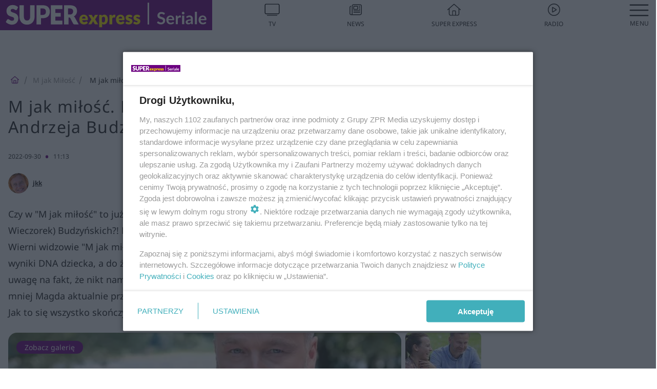

--- FILE ---
content_type: text/html; charset=utf-8
request_url: https://superseriale.se.pl/m-jak-milosc/m-jak-milosc-definitywny-koniec-malzenstwa-magdy-i-andrzeja-budzynskich-nie-tego-oczekuja-fani-aa-SyKH-fkJX-qcEk.html
body_size: 19495
content:

<!DOCTYPE html>
<html lang="pl">
    <head>
        <meta charset="utf-8">
        <meta http-equiv="X-UA-Compatible" content="IE=edge">

                

        <!-- Favicon -->
<link rel="shortcut icon" href="/favicon.ico"/>
<link rel="icon" type="image/x-icon" sizes="96x96" href="/favicon_96x96.ico" />
<link rel="icon" type="image/x-icon" sizes="192x192" href="/favicon_192x192.ico" />

<!-- Apple Touch Icon -->
<link rel="apple-touch-icon" sizes="180x180" href="/apple-touch-icon.png" />
<link rel="apple-touch-icon" sizes="192x192" href="/web-app-manifest-192x192.png" />
<link rel="apple-touch-icon" sizes="512x512" href="/web-app-manifest-512x512.png" />

        
    
<link href="/media/desktop/zpr_layouts_web/css/wide_plugins.css?__1.2812.0" rel="stylesheet" type="text/css" />



        


  <link rel="stylesheet" type="text/css" href="/topboard.css">
  <script src="/media/desktop/zpr_layouts_web/js/topboard.js?__1.2812.0" async></script>



        
        

        <!-- hook_header_css -->
        
            
<!-- RENDER_LINK -->


    <link rel="preconnect"  href="https://smart.idmnet.pl" >



<!-- RENDER_CSS -->


    <link rel="stylesheet" type="text/css" href="/media/se/desktop/css/styleguide_se_superseriale.css?__1.2812.0" >



        
        <!-- /hook_header_css -->

        <!--[if IE]>
        <link rel="stylesheet" type="text/css" href="/media/css/ie.css?__1.2812.0">
        <![endif]-->

        <!-- ticket112510 do przeniesienia w ramach porzadkowania analityki -->
        <script>
    class ViewSourceManager {
        constructor() {
            this.referrerUrl = document.referrer;
            this.currentDomain = window.location.hostname
            this.pageUrl = window.location.href
            this.sourceCookieName = "pageViewSource"
        }

        setCookie() {
            const sourceCookieValue = this.getSourceCookie()
            const mainDomain = this.getMainDomainName()

            if (this.sourceCookieExist(sourceCookieValue)) {
                this.updateCookie(sourceCookieValue, mainDomain)
            } else {
                const source = this.getSource()
                this.createCookie(source, mainDomain)
            }
        }

        getMainDomainName() {
            return this.currentDomain.substring(this.currentDomain.lastIndexOf(".", this.currentDomain.lastIndexOf(".") - 1) + 1);
        }

        getSourceCookie() {
            let sourceCookie = {};
            document.cookie.split(';').forEach(function(el) {
                let [key, value] = el.split('=');
                sourceCookie[key.trim()] = value;
            })
            return sourceCookie[this.sourceCookieName];
        }

        sourceCookieExist(sourceCookieValue) {
            return (typeof sourceCookieValue !== "undefined")
        }

        updateCookie(sourceCookieValue, mainDomain) {
            const reInt = /\d+/;
            let currentCount = null;
            let lastCount = sourceCookieValue.match(reInt);
            currentCount = parseInt(lastCount[0]) > 9 ? 10 : parseInt(lastCount[0]) + 1;
            console.log("lastCount: "+lastCount+"; currentCount: "+currentCount)
            let updatedSourceValue = sourceCookieValue.replace(lastCount, currentCount)
            document.cookie = `${this.sourceCookieName}=${updatedSourceValue};domain=${mainDomain};path=/`;
        }

        // order must be maintained
        getSource() {
            if (this.pageUrl.includes("utm_medium=push")) {
                return "push"
            }
            if (this.pageUrl.includes("utm_source=facebook") || this.pageUrl.includes("utm_medium=paidsocial")) {
                return "paid_facebook"
            }
            if (this.isDirect()) {
                return "direct"
            }
            if (this.referrerUrl.includes("quicksearchbox") || this.referrerUrl.includes("googleapis")) {
                return "google_discover"
            }
            if (this.referrerUrl.includes("www.google.")) {
                return "google_search"
            }
            if (this.referrerUrl.includes(".facebook.com")) {
                return "facebook"
            }
            return "other"
        }

        isDirect() {
            return (this.pageUrl === `https://www.${this.currentDomain}/` && (this.referrerUrl.includes("//www.google")) || this.referrerUrl === "")
        }

        createCookie(source, mainDomain) {
            document.cookie = `${this.sourceCookieName}=${source}_1;domain=${mainDomain};path=/`;
        }
    }

    const viewSourceManagerInstance = new ViewSourceManager()
    viewSourceManagerInstance.setCookie()
</script>

        <script>
var dataLayer = typeof dataLayer === "undefined" ? [] : dataLayer;
dataLayer.forEach((element, index) => {
    if ("objectId" in element || "objectType" in element) {
      delete dataLayer[index];
    }
  });
</script>
        <!-- hook_header_meta -->
        
            <meta name="robots" content="max-image-preview:large">
<script>
    
    var dataLayer = typeof dataLayer === "undefined" ? [] : dataLayer;
    dataLayer.push(
        {"objectId": "aa-SyKH-fkJX-qcEk", "objectType": "article", "title": "M jak mi\u0142o\u015b\u0107. Definitywny koniec ma\u0142\u017ce\u0144stwa Magdy i Andrzeja Budzy\u0144skich? Nie tego oczekuj\u0105 fani", "author": "jkk", "authorId": "at-enTr-Nrij-4quF", "pubdate": "2022-09-30T11:13+02:00", "createdDate": "2022-09-30T10:11+02:00", "editDate": "2022-09-30T11:13+02:00", "blockVideoOn": true, "blockGalleryOn": false, "blockQuizOn": false, "customOption": "", "zprShopping": false, "publish": true, "adult": false, "container": "pa-4JFJ-fbGx-SM9c", "articleTemplate": "Domy\u015blny", "articleTags": "", "articleBlockCount": 2, "feedCount": 0, "articleSponsor": "", "sponsorType": "Brak", "openingComponent": "galerie", "articleOriginalObjectId": "aa-SyKH-fkJX-qcEk", "articleContainerAdd": "", "articleSpecialMark": "", "articleBlocks": "Tekst, Wideo", "hideLeadObject": false, "textStatus": "ozo"}
    )
    
</script>

<script type="text/javascript" src="https://cdn.questvert.pl/publishers/zpr/qpscript.js" ></script><!-- Marfeel Meta Tags -->

<meta property="mrf:tags" content="TextStatus:ozo" />
<script>
    
</script>
<script>
var dataLayer = typeof dataLayer === "undefined" ? [] : dataLayer;

dataLayer.forEach((element, index) => {
    if ("adblockStatus" in element || "section" in element) {
      delete dataLayer[index];
    }
  });

dataLayer.push({
    adblockStatus: typeof idmNetAdblockStatus === "undefined" ? "off" : "on",
    url: window.location.href,
})

dataLayer.push(
    {"domain": "se.pl", "dynamic": false, "adsOffStatus": false, "isPaid": false, "section": "superseriale_m-jak-milosc,superseriale", "pageType": "article"}
)

const sourceValForPrism = typeof viewSourceManagerInstance !== "undefined" ? viewSourceManagerInstance.getSourceCookie() : null;
if (sourceValForPrism) {
  dataLayer.push({sourcePrism:sourceValForPrism});
}

</script>
        
        <!-- /hook_header_meta -->

        
    <script charset="UTF-8" src="https://s-eu-1.pushpushgo.com/js/63da5ede730fd6667aa97011.js" async></script>



        

        
<!-- Google Tag Manager -->
<script>(function(w,d,s,l,i){w[l]=w[l]||[];w[l].push({'gtm.start':
new Date().getTime(),event:'gtm.js'});var f=d.getElementsByTagName(s)[0],
j=d.createElement(s),dl=l!='dataLayer'?'&l='+l:'';j.async=true;j.src=
'https://www.googletagmanager.com/gtm.js?id='+i+dl;f.parentNode.insertBefore(j,f);
})(window,document,'script','dataLayer','GTM-53W55K9');</script>
<!-- End Google Tag Manager -->
<script>
function ads_slot_responded(){
	dataLayer.push({event: "slot_response_received_event"})
}

function ads_slot_requested(){
	dataLayer.push({event: "slot_requested_event"})
}

function addEventListenerOnce(event, fn) {
var func = function () {
	googletag.pubads().removeEventListener(event, func);
	fn();
};
googletag.pubads().addEventListener(event, func);
}
	window.googletag = window.googletag || {cmd: []};
	googletag.cmd.push(function() {
    dataLayer.push({event: "gam_library_loaded"})
	addEventListenerOnce("slotRequested", ads_slot_requested)
	addEventListenerOnce("slotResponseReceived", ads_slot_responded)
	})
</script>



        
        
            <!-- Facebook Pixel Code -->
<script>
    !function(f,b,e,v,n,t,s)
    {if(f.fbq)return;n=f.fbq=function(){n.callMethod?
    n.callMethod.apply(n,arguments):n.queue.push(arguments)};
    if(!f._fbq)f._fbq=n;n.push=n;n.loaded=!0;n.version="2.0";
    n.queue=[];t=b.createElement(e);t.async=!0;
    t.src=v;s=b.getElementsByTagName(e)[0];
    s.parentNode.insertBefore(t,s)}(window, document,"script",
    "https://connect.facebook.net/en_US/fbevents.js");
    fbq("init", "490206092400186");
    fbq("track", "PageView");
</script>
<noscript>
    <img height="1" width="1" style="display:none"
        src="https://www.facebook.com/tr?id=490206092400186&amp;ev=PageView&amp;noscript=1"/>
</noscript>
<!-- End Facebook Pixel Code -->
        

        <!-- hook_header -->
        
            <!-- CMP -->

<script>
/*******TCF 2.0******************/
window.sas_idmnet = window.sas_idmnet || {};
window.sas_idmnet.cmd = window.sas_idmnet.cmd || [];

// Wywołanie okna z konsoli  window.__tcfapi("displayCmpModal", 2, () => {});   do wykorzystania  np. pod przyciski  na stronie  w polityce cookie.

if (!sas_idmnet.tcf2){
  sas_idmnet.tcf2 = 1;

  window.cmpConfig = {
    worker: {
      cmpID: 225,
      iabVendorUrl: "https://smart.idmnet.pl/consent/",
      googleVendorUrl: "https://smart.idmnet.pl/consent/google-vendors.json",
      locale: "pl",
    },
    ui: {
      logoUrl: "https://www.se.pl/media/se/desktop/images/logo-seriale-se.svg",
      consentText: "https://smart.idmnet.pl/consent/consent-grupazpr.json",
      theme: {
        textColor: "#000",
        secondaryTextColor: "#999",
        primaryColor: "#41afbb",
      },
    },
  };
  /*********************/
  "use strict";!function(){var e=function(){var e,t="__tcfapiLocator",a=[],r=window;for(;r;){try{if(r.frames[t]){e=r;break}}catch(e){}if(r===window.top)break;r=r.parent}e||(!function e(){var a=r.document,n=!!r.frames[t];if(!n)if(a.body){var s=a.createElement("iframe");s.style.cssText="display:none",s.name=t,s.id="iframe",a.body.appendChild(s)}else setTimeout(e,5);return!n}(),r.__tcfapi=function(){for(var e,t=arguments.length,r=new Array(t),n=0;n<t;n++)r[n]=arguments[n];if(!r.length)return a;if("setGdprApplies"===r[0])r.length>3&&2===parseInt(r[1],10)&&"boolean"==typeof r[3]&&(e=r[3],"function"==typeof r[2]&&r[2]("set",!0));else if("ping"===r[0]){var s={gdprApplies:e,cmpLoaded:!1,cmpStatus:"stub"};"function"==typeof r[2]&&r[2](s)}else a.push(r)},r.addEventListener("message",function(e){var t="string"==typeof e.data,a={};try{a=t?JSON.parse(e.data):e.data}catch(e){}var r=a.__tcfapiCall;r&&window.__tcfapi(r.command,r.version,function(a,n){var s={__tcfapiReturn:{returnValue:a,success:n,callId:r.callId}};t&&(s=JSON.stringify(s)),e&&e.source&&e.source.postMessage&&e.source.postMessage(s,"*")},r.parameter)},!1))};"undefined"!=typeof module?module.exports=e:e()}();
  /*********************/
}
</script>
<script type = "text/javascript" src="https://smart.idmnet.pl/consent/cmp-widget-latest.js" charset="UTF-8" async fetchpriority="high"> </script>
<!-- ADS_HEAD -->

    <!-- SmartAdServer -->





<!-- SmartAdServer -->
 <!-- Wyłączenie ładowania zewnętrznych rzeczy -->
<script>
  var sas_idmnet = sas_idmnet || {}; sas_idmnet.cmd = sas_idmnet.cmd || [];
  var sas = sas || {}; sas.cmd = sas.cmd || [];
  var NzpPyBmOTGuZ = NzpPyBmOTGuZ || false;
</script>


<script id="gptScript" async src="https://securepubads.g.doubleclick.net/tag/js/gpt.js"></script>





  <script type="text/javascript" src="//smart.idmnet.pl/71189/smartConfig_599686.js" async fetchpriority="high"></script>



<script type="text/javascript" src="//cdn2.pollster.pl/nw.js" async></script>

  <script type="text/javascript" src="//smart.idmnet.pl/prebidBoilerplate.js" async fetchpriority="high"></script>

<!-- /SmartAdServer -->
  
  <script type="text/javascript">
    var wbtg_value = 'cat=m-jak-milosc;art=aa-SyKH-fkJX-qcEk;notsafety=[DziecięcaParentingowaNiepełnoletni, publicis_kp]';
    const sourceValForGAM = typeof viewSourceManagerInstance !== "undefined" ? viewSourceManagerInstance.getSourceCookie() : null;
    wbtg_value = sourceValForGAM ? `${wbtg_value};source=${sourceValForGAM}` : wbtg_value;
  </script>
  



    <!-- InStream -->








    <!-- ToWideo -->

<!-- end ToWideo -->


    <!-- FloorAd -->


    <!-- InVideoGam -->


    <!-- InAudioStreamGam -->

<link rel="stylesheet" type="text/css" href="/media/desktop/zpr_ads_web/css/videojs.ima.turbo.css?__1.2812.0">


<!-- META_TITLE -->
<title>M jak miłość. Czy to już ostateczny koniec Magdy i Andrzeja? Fani do tego nie dopuszczą  - Super Seriale</title>
<!-- META -->
<meta name="description" content="Czy w &quot;M jak miłość&quot; to już naprawdę ostateczny koniec małżeństwa Magdy (Anna Mucha) i Andrzeja (Krystian Wieczorek) Budzyńskich?! Na ekranie wszystko ku temu z...">

<!-- OPENGRAPH -->

    
        
            <link rel="preload" as="image" href="https://cdn.galleries.smcloud.net/t/galleries/gf-EduC-Skvd-o9ZF_m-jak-milosc-magda-anna-mucha-andrzej-budzynski-krystian-wieczorek-1008x442.jpg" fetchpriority="high" />
        
    

<meta name="twitter:card" content="summary"/>
<meta property="og:title" content="M jak miłość. Czy to już ostateczny koniec Magdy i Andrzeja? Fani do tego nie dopuszczą " />
<meta property="og:url" content="https://superseriale.se.pl/m-jak-milosc/m-jak-milosc-definitywny-koniec-malzenstwa-magdy-i-andrzeja-budzynskich-nie-tego-oczekuja-fani-aa-SyKH-fkJX-qcEk.html" />
<meta property="og:type" content="Article" />

<meta property="og:image" content="https://cdn.galleries.smcloud.net/t/galleries/gf-EduC-Skvd-o9ZF_m-jak-milosc-magda-anna-mucha-andrzej-budzynski-krystian-wieczorek-1008x442.jpg" />
<meta name="twitter:image" content="https://cdn.galleries.smcloud.net/t/galleries/gf-EduC-Skvd-o9ZF_m-jak-milosc-magda-anna-mucha-andrzej-budzynski-krystian-wieczorek-1008x442.jpg" />

<meta property="og:description" content="Czy w &quot;M jak miłość&quot; to już naprawdę ostateczny koniec małżeństwa Magdy (Anna Mucha) i Andrzeja (Krystian Wieczorek) Budzyńskich?! Na ekranie wszystko ku temu z..." />

        
        <!-- /hook_header -->
        <!-- hook_header_extended -->
        
            

<!-- CANONICAL -->

<link rel="canonical" href="https://superseriale.se.pl/m-jak-milosc/m-jak-milosc-definitywny-koniec-malzenstwa-magdy-i-andrzeja-budzynskich-nie-tego-oczekuja-fani-aa-SyKH-fkJX-qcEk.html" />



<link rel="preload" href="/media/desktop/zpr_media_web/css/video-js_8.10.0.css?__1.2812.0" as="style">
<link rel="stylesheet" href="/media/desktop/zpr_media_web/css/video-js_8.10.0.css?__1.2812.0" media="print" onload="this.media='all'" >
<noscript><link rel="stylesheet" href="/media/desktop/zpr_media_web/css/video-js_8.10.0.css?__1.2812.0" ></noscript>


<link rel="preload" href="/media/desktop/zpr_media_web/css/video.css?__1.2812.0" as="style">
<link rel="stylesheet" href="/media/desktop/zpr_media_web/css/video.css?__1.2812.0" media="print" onload="this.media='all'" >
<noscript><link rel="stylesheet" href="/media/desktop/zpr_media_web/css/video.css?__1.2812.0" ></noscript>


<link rel="preload" href="/media/desktop/zpr_media_web/css/sticky_video.css?__1.2812.0" as="style">
<link rel="stylesheet" href="/media/desktop/zpr_media_web/css/sticky_video.css?__1.2812.0" media="print" onload="this.media='all'" >
<noscript><link rel="stylesheet" href="/media/desktop/zpr_media_web/css/sticky_video.css?__1.2812.0" ></noscript>
<script {&#x27;container_id&#x27;: &#x27;taboola-below-article-thumbnails&#x27;, &#x27;container_type&#x27;: &#x27;article&#x27;, &#x27;placement_name&#x27;: &#x27;Below Article Thumbnails&#x27;, &#x27;publisher_id&#x27;: &#x27;timezpr-network&#x27;} type="text/javascript">
    window._taboola = window._taboola || [];
    _taboola.push({article:'auto'});
    !function (e, f, u, i) {
      if (!document.getElementById(i)){
        e.async = 1;
        e.src = u;
        e.id = i;
        f.parentNode.insertBefore(e, f);
      }
    }(document.createElement('script'),
    document.getElementsByTagName('script')[0],
    '//cdn.taboola.com/libtrc/timezpr-network/loader.js',
    'tb_loader_script');
    if(window.performance && typeof window.performance.mark == 'function')
      {window.performance.mark('tbl_ic');}
</script>

        
        <!-- /hook_header_extended -->

        

        <!-- marfeel-static -->
<script type="text/javascript">
!function(){"use strict";function e(e){var t=!(arguments.length>1&&void 0!==arguments[1])||arguments[1],c=document.createElement("script");c.src=e,t?c.type="module":(c.async=!0,c.type="text/javascript",c.setAttribute("nomodule",""));var n=document.getElementsByTagName("script")[0];n.parentNode.insertBefore(c,n)}!function(t,c){!function(t,c,n){var a,o,r;n.accountId=c,null!==(a=t.marfeel)&&void 0!==a||(t.marfeel={}),null!==(o=(r=t.marfeel).cmd)&&void 0!==o||(r.cmd=[]),t.marfeel.config=n;var i="https://sdk.mrf.io/statics";e("".concat(i,"/marfeel-sdk.js?id=").concat(c),!0),e("".concat(i,"/marfeel-sdk.es5.js?id=").concat(c),!1)}(t,c,arguments.length>2&&void 0!==arguments[2]?arguments[2]:{})}(window,2716,{} /* Config */)}();
const isMarfeelInitialized = true;
</script>


        <!-- no-1536 -->
    </head>

    <body class="article-layout wide ">
        
<!-- Google Tag Manager (noscript) -->
<noscript><iframe src="https://www.googletagmanager.com/ns.html?id=GTM-53W55K9"
height="0" width="0" style="display:none;visibility:hidden"></iframe></noscript>
<!-- End Google Tag Manager (noscript) -->



        <div class="dummy_header" style="display: none;"></div>

        
            <div id='hook_body_start'><!-- ADS audience_targeting -->

<!-- ADS adblock -->


<script type="text/javascript" src="https://cdn.files.smcloud.net/t/videojs_8.10.0.js" defer></script></div>
        

        <!-- stylebook topboard -->
        <section>
            <div class="zpr_box_topboard superseriale-se-pl_topboard" id="hook_box_topboard">
                <!-- hook_box_topboard -->
                
                    <!-- ADS top_0 -->

    <!-- SmartAdServer -->











<div id="top_0" class="zpr_top_0">
    
        <script type="text/javascript">
        try {
            sas_idmnet.cmd.push(function(){ sas_idmnet.release("top_0"); });
        } catch (ReferenceError) {console.log('Reklamy są wyłączone.');}
        </script>
    
</div>




<!-- ADS m_top_0 -->


                
                <!-- /hook_box_topboard -->
            </div>
        </section>
        <!--- / stylebook topboard -->

        <!-- gl_plugin header -->
        <header class="gl_plugin header">
            <!-- hook_top -->
            
                <div id='hook_top'>

 
 <div class="header-bar-wrapper">
    <div class="header-bar">
        
        <div class="header-bar__logo">
        <a href="https://www.superseriale.se.pl" >
            <img rel="preload" src="/media/se/desktop/images/logo-seriale-se.svg" alt="Super Express - Seriale"
            
             height="40" 
            >
        </a>
    </div>
     
    
    <div class="bottom-tap-bar">
        <div class="bottom-tap-bar-wrapper">
                
                <a href="https://tv.se.mediateka.pl" title="TV"  >
                    <div class="bottom-tap-bar-item ">
                        <div class="bottom-tap-bar-item__icon">
                            <img width="34" height="34" src="/media/se/desktop/images/tapbar-tv.svg" alt="TV">
                        </div>
                        <div class="bottom-tap-bar-item__text">
                            <span>TV</span>
                        </div>
                    </div>
                </a>
        
                <a href="https://www.se.pl/najnowsze/" title="News"  >
                    <div class="bottom-tap-bar-item ">
                        <div class="bottom-tap-bar-item__icon">
                            <img width="34" height="34" src="/media/se/desktop/images/tapbar-news.svg" alt="News">
                        </div>
                        <div class="bottom-tap-bar-item__text">
                            <span>News</span>
                        </div>
                    </div>
                </a>
        
                <a href="https://www.se.pl/" title="Super Express"  >
                    <div class="bottom-tap-bar-item ">
                        <div class="bottom-tap-bar-item__icon">
                            <img width="34" height="34" src="/media/se/desktop/images/tapbar-home.svg" alt="Super Express">
                        </div>
                        <div class="bottom-tap-bar-item__text">
                            <span>Super Express</span>
                        </div>
                    </div>
                </a>
        
                <a href="https://player.se.pl" title="Radio"  >
                    <div class="bottom-tap-bar-item ">
                        <div class="bottom-tap-bar-item__icon">
                            <img width="34" height="34" src="/media/se/desktop/images/tapbar-listen.svg" alt="Radio">
                        </div>
                        <div class="bottom-tap-bar-item__text">
                            <span>Radio</span>
                        </div>
                    </div>
                </a>
        
            <div class="bottom-tap-bar-item dots">
                <div class="bottom-tap-bar-item__dots">
                    ...
                </div>
            </div>
        </div>
    </div>
    
  </div>
</div>
<!--Bottom tap menu-->
<div class="bottom-tap-menu hide">
  <!--    menu left-->
  <div class="bottom-tap-menu-left">
    <ul>
        
        <li>
            <a href="/" >Seriale</a>
            
        </li>
        
        <li>
            <a href="https://www.se.pl/" >Super Express</a>
            
        </li>
        
    </ul>
</div>
<!--    menu right-->
<div class="bottom-tap-menu-right">
    
    <div class="menu-right-title">
        <a href=""  ></a>
    </div>


    
    <div class="menu-right-items">
      <ul>
          
          <li>
              <a href="/m-jak-milosc/" >M jak Miłość</a>
          </li>
          
          <li>
              <a href="/barwy-szczescia/" >Barwy szczęścia</a>
          </li>
          
          <li>
              <a href="/inne-seriale/" >Seriale tureckie</a>
          </li>
          
          <li>
              <a href="/na-wspolnej/" >Na Wspólnej</a>
          </li>
          
          <li>
              <a href="/pierwsza-milosc/" >Pierwsza miłość</a>
          </li>
          
          <li>
              <a href="/na-dobre-i-na-zle/" >Na dobre i na złe</a>
          </li>
          
          <li>
              <a href="/na-sygnale/" >Na sygnale</a>
          </li>
          
          <li>
              <a href="/rodzinka-pl/" >Rodzinka.pl</a>
          </li>
          
          <li>
              <a href="/przyjaciolki/" >Przyjaciółki</a>
          </li>
          
          <li>
              <a href="/klan/" >Klan</a>
          </li>
          
          <li>
              <a href="/komisarz-alex/" >Komisarz Alex</a>
          </li>
          
          <li>
              <a href="/ojciec-mateusz/" >Ojciec Mateusz</a>
          </li>
          
          <li>
              <a href="/pozostale-seriale/" >Pozostałe seriale</a>
          </li>
          
      </ul>
    </div>
     
    
  </div>
</div>
</div>
            
            <!-- /hook_top -->
        </header>

        <section class="main__section">
            <!-- zpr_screening -->
            <div class="zpr_screening">
                <section>
                    <!-- zpr_combo -->
                    <div class="zpr_combo">
                        
                        <!-- zpr_top1 -->
                        <div class="zpr_box_top1" id="hook_box_top1">
                            <!-- hook_box_top1 -->
                            
                               <!-- ADS top_1 -->

    <!-- SmartAdServer -->











<div id="top_1" class="zpr_top_1">
    
        <script type="text/javascript">
        try {
            sas_idmnet.cmd.push(function(){ sas_idmnet.release("top_1"); });
        } catch (ReferenceError) {console.log('Reklamy są wyłączone.');}
        </script>
    
</div>





                            
                            <!-- /hook_box_top1 -->
                        </div>
                        <!-- /zpr_top1 -->
                        

                        <!-- zpr_sky -->
                        <div class="zpr_skyscrapper">
                            <div class="zpr_box_sky" id="hook_box_sky">
                                <!-- hook_box_sky -->
                                
                                    
                                
                                <!-- /hook_box_sky -->
                            </div>
                         </div>
                        <!-- /zpr_sky -->
                    </div>
                    <!-- /zpr_combo -->
                </section>

                <section>
                    <!-- gl_wrapper -->
                    <div class="gl_wrapper">

                        

                        <!-- hook_pre_content -->
                        
                            
                        
                        <!-- /hook_pre_content -->

                        
                        <!-- row -->
                        <div class="row">
                            <!-- col-8 -->
                            <div class="col col-8">
                                <div class="main-content">
                                    <!-- hook_content -->
                                    
                                        <div id='hook_content'>
<!-- RICH_SNIPPET -->

<script type="application/ld+json">
{
    "@context": "http://schema.org",
    "headline": "M jak miłość. Definitywny koniec małżeństwa Magdy i Andrzeja Budzyńskich? Nie tego oczekują fani",
    "image": {
        "@type": "ImageObject",
        "url": "//cdn.galleries.smcloud.net/t/galleries/gf-EduC-Skvd-o9ZF_m-jak-milosc-magda-anna-mucha-andrzej-budzynski-krystian-wieczorek-1008x442.jpg",
        "width": 1008,
        "height": 442
    },
    "author": [
        {"@type": "Person", "name": "jkk", "url": "//superseriale.se.pl/autor/jkk-at-enTr-Nrij-4quF/"}
    ],
    "datePublished": "2022-09-30T11:13:04+02:00",
    "dateModified": "2022-09-30T11:13:07+02:00",
    "publisher": {
        "@type": "Organization",
        "name": "Super Seriale",
        "logo": {
            "@type": "ImageObject",
            "url": "https://superseriale.se.pl/media/se/desktop/images/logo-seriale-se.svg",
            "height": "32",
            "width": "221"
        }
    },
    "description": "Czy w 'M jak miłość' to już naprawdę ostateczny koniec małżeństwa Magdy (Anna Mucha) i Andrzeja (Krystian Wieczorek) Budzyńskich?! Na ekranie wszystko ku temu zmierza, ale fani nie życzą sobie takiego zakończenia. Wierni widzowie 'M jak miłość' potwierdzili nasze podejrzenia, że Julia (Marta Chodorowska) sfałszowała wyniki DNA dziecka, a do żadnego seksu z Andrzejem nie doszło! Pisaliśmy o tym jako pierwsi, zwracając uwagę na fakt, że nikt nam nie pokazał co się stało za zamkniętymi drzwiami pokoju hotelowego Julii. Nie mniej Magda aktualnie przeżywa wielką tragedię w 'M jak miłość', bo już wie, że ukochany mąż ją oszukuje. Jak to się wszystko skończy? ",
    "mainEntityOfPage": "https://superseriale.se.pl/m-jak-milosc/m-jak-milosc-definitywny-koniec-malzenstwa-magdy-i-andrzeja-budzynskich-nie-tego-oczekuja-fani-aa-SyKH-fkJX-qcEk.html",
    "sameAs": [
        
        "https://pl.wikipedia.org/wiki/Super_Express",
        
        "https://www.facebook.com/superserialepl/"
        
    ],
    
    
    
    
    
    
    
    
    "@type": "NewsArticle"
}
</script><!-- BREADCRUMB_V2 -->
<section>
    <nav class="row">
        <ol class="breadcrumb_v2">
            <li class="breadcrumb_v2-item"><a href="/">SuperSeriale</a></li>
            
                
                    <li class="breadcrumb_v2-item"><a href="/m-jak-milosc/">M jak Miłość</a></li>
                
            
                
                    <li class="breadcrumb_v2-item">M jak miłość. Definitywny koniec małżeństwa Magdy i Andrzeja Budzyńskich? Nie tego oczekują fani</li>
                
            
        </ol>
    </nav>
</section>
<script type="application/ld+json">
    {
        "@context": "https://schema.org",
        "@type": "BreadcrumbList",
        "itemListElement": [
        
            {"@type": "ListItem",
                "position": 1,
                "name": "SuperSeriale",
                "item": "https://superseriale.se.pl/"
            },
        
        
            {"@type": "ListItem",
             "position": 2,
             "name": "M jak Miłość",
             "item": "https://superseriale.se.pl/m-jak-milosc/"
            },
        
            {"@type": "ListItem",
             "position": 3,
             "name": "M jak miłość. Definitywny koniec małżeństwa Magdy i Andrzeja Budzyńskich? Nie tego oczekują fani",
             "item": "https://superseriale.se.pl/m-jak-milosc/m-jak-milosc-definitywny-koniec-malzenstwa-magdy-i-andrzeja-budzynskich-nie-tego-oczekuja-fani-aa-SyKH-fkJX-qcEk.html"
            }
        
        ]
    }
</script>

<!-- WIDE_ARTICLE_VIEW_LEAD_FIRST -->









<!--lewa kolumna-->
<div class="gl_plugin article">
    <article article_uid="aa-SyKH-fkJX-qcEk" page_uid="pa-4JFJ-fbGx-SM9c" class=" article__wide" data-video-position="30" data-dynamic="False" exclude_zpr_shopping="False">

       
       

       

    <!--tytul-->
    <div class="title">
        <h1>M jak miłość. Definitywny koniec małżeństwa Magdy i Andrzeja Budzyńskich? Nie tego oczekują fani</h1>
    </div>
    <!--/tytul-->

    <!--social+autor-->
    <div class="neck display-flex">
        <!--autor-->
        <div class="autor flex display-flex items-spaced-between">
            <!--authors-top-->
            
                




	<div class="article_authors_with_thumbnail">
	    
		
		    <div class="article_author">
		        
		            <a href="https://superseriale.se.pl/autor/jkk-at-enTr-Nrij-4quF/">
		                <div class="article__author__croppimg">
		                    <img src="https://cdn.authors.smcloud.net/t/authors/zdjecie-rude_at-enTr-Nrij-4quF_148x196.jpg" alt="jkk" />
		                </div>
		            </a>
		        
				
		        <span class="h3">
		            <a href="https://superseriale.se.pl/autor/jkk-at-enTr-Nrij-4quF/">jkk</a>
		        </span>
		    </div>
		
	    
	</div>




            
            <!--/authors-top-->

            
            <span id="timezone" title="Europe/Warsaw" class="">
                <span class="h3 pub_time_date" >2022-09-30</span>
                <span class="h3 pub_time_hours_minutes">11:13</span>
            </span>
            

            
        </div>

        
        <!--Comments-buttons-top-->
        <div class="comments__hookTop"></div>
        <!--/Comments-buttons-top-->
        

        
            
<!-- SHARE_BUTTONS -->

<div class="share-buttons-wrapper">
    <span class="share-label">Czy ten artykuł był ciekawy? Podziel się nim!</span>
    <div class="share-buttons">
        <a rel="nofollow" class="fb-button" href="https://www.facebook.com/sharer/sharer.php?u=https://superseriale.se.pl/m-jak-milosc/m-jak-milosc-definitywny-koniec-malzenstwa-magdy-i-andrzeja-budzynskich-nie-tego-oczekuja-fani-aa-SyKH-fkJX-qcEk.html%23source%3Dfb" target="_blank"></a>
        <a rel="nofollow" class="tt-button" href="https://www.twitter.com/share?url=https://superseriale.se.pl/m-jak-milosc/m-jak-milosc-definitywny-koniec-malzenstwa-magdy-i-andrzeja-budzynskich-nie-tego-oczekuja-fani-aa-SyKH-fkJX-qcEk.html%23source%3Dtt" target="_blank"></a>
        <a rel="nofollow" class="mail-button" href="/cdn-cgi/l/email-protection#[base64]" target="_blank"></a>
    </div>
</div>

        
        <!--/autor-->
    </div>
    <!--/social+autor-->

    <!--lead-->
        <p class="lead">Czy w &quot;M jak miłość&quot; to już naprawdę ostateczny koniec małżeństwa Magdy (Anna Mucha) i Andrzeja (Krystian Wieczorek) Budzyńskich?! Na ekranie wszystko ku temu zmierza, ale fani nie życzą sobie takiego zakończenia. Wierni widzowie &quot;M jak miłość&quot; potwierdzili nasze podejrzenia, że Julia (Marta Chodorowska) sfałszowała wyniki DNA dziecka, a do żadnego seksu z Andrzejem nie doszło! Pisaliśmy o tym jako pierwsi, zwracając uwagę na fakt, że nikt nam nie pokazał co się stało za zamkniętymi drzwiami pokoju hotelowego Julii. Nie mniej Magda aktualnie przeżywa wielką tragedię w &quot;M jak miłość&quot;, bo już wie, że ukochany mąż ją oszukuje. Jak to się wszystko skończy? </p>
    <!--/lead-->

     <!-- plugin-lead-photo-top -->
    <div id="lead_object">
        

        
            
                <!-- gl_plugin gallery -->
                
<!-- $Source$ -->
<!-- /galeria leadowa wide -->
<div class="gl_plugin galleries webp thumbnails-gallery" data-recommendation-id="galeria_leadowa" >
    <div class="lead-gallery lead_element__aspect_ratio ">
        <a href="https://superseriale.se.pl/galeria/m-jak-milosc-definitywny-koniec-malzenstwa-magdy-i-andrzeja-budzynskich-nie-tego-oczekuja-fani/gg-3CyK-9H3z-MYfu/gp-G188-GTiE-Bn9w"   data-recommendation-id="galeria_leadowa" >
            
  <picture>
      
          
            <source srcset="https://cdn.galleries.smcloud.net/t/galleries/gf-gToQ-o7EG-ufxU_m-jak-milosc-magda-anna-mucha-andrzej-budzynski-krystian-wieczorek-576x480.webp 576w" type="image/webp" media="(min-width: 576px)" sizes="576px"/>
          
            <source srcset="https://cdn.galleries.smcloud.net/t/galleries/gf-gem1-cZ5X-PqQ1_m-jak-milosc-magda-anna-mucha-andrzej-budzynski-krystian-wieczorek-300x250.webp 300w" type="image/webp" media="(max-width: 575px)" sizes="575px"/>
          
      
    <img src="https://cdn.galleries.smcloud.net/t/galleries/gf-EduC-Skvd-o9ZF_m-jak-milosc-magda-anna-mucha-andrzej-budzynski-krystian-wieczorek-1008x442.jpg" srcset="https://cdn.galleries.smcloud.net/t/galleries/gf-EduC-Skvd-o9ZF_m-jak-milosc-magda-anna-mucha-andrzej-budzynski-krystian-wieczorek-1008x442.jpg" alt="M jak miłość. Magda (Anna Mucha), Andrzej Budzyński (Krystian Wieczorek)" data-link="https://cdn.galleries.smcloud.net/t/galleries/gf-EduC-Skvd-o9ZF_m-jak-milosc-magda-anna-mucha-andrzej-budzynski-krystian-wieczorek-1008x442.jpg" width="994" height="828"/>
  </picture>

            
            
                    <img loading="lazy" src="https://cdn.galleries.smcloud.net/t/galleries/gf-5W1J-qXZX-85F7_m-jak-milosc-odcinek-1610-budzynski-kupi-dla-magdy-siedlisko-w-grabinie-tam-rozpoczna-nowe-zycie-148x96.jpg" srcset="https://cdn.galleries.smcloud.net/t/galleries/gf-5W1J-qXZX-85F7_m-jak-milosc-odcinek-1610-budzynski-kupi-dla-magdy-siedlisko-w-grabinie-tam-rozpoczna-nowe-zycie-148x96.jpg, https://cdn.galleries.smcloud.net/t/galleries/gf-pPTg-r1ny-shGi_m-jak-milosc-odcinek-1610-budzynski-kupi-dla-magdy-siedlisko-w-grabinie-tam-rozpoczna-nowe-zycie-320x213.jpg 2x" alt="M jak miłość, odcinek 1610: Budzyński kupi dla Magdy siedlisko w Grabinie! Tam rozpoczną nowe życie? " data-link="https://cdn.galleries.smcloud.net/t/galleries/gf-5W1J-qXZX-85F7_m-jak-milosc-odcinek-1610-budzynski-kupi-dla-magdy-siedlisko-w-grabinie-tam-rozpoczna-nowe-zycie-148x96.jpg" width="148" height="96"/>
            
                    <img loading="lazy" src="https://cdn.galleries.smcloud.net/t/galleries/gf-JaHg-nzCW-AmZR_m-jak-milosc-odcinek-1610-budzynski-kupi-dla-magdy-siedlisko-w-grabinie-tam-rozpoczna-nowe-zycie-148x96.jpg" srcset="https://cdn.galleries.smcloud.net/t/galleries/gf-JaHg-nzCW-AmZR_m-jak-milosc-odcinek-1610-budzynski-kupi-dla-magdy-siedlisko-w-grabinie-tam-rozpoczna-nowe-zycie-148x96.jpg, https://cdn.galleries.smcloud.net/t/galleries/gf-ahT7-zQHE-8jq2_m-jak-milosc-odcinek-1610-budzynski-kupi-dla-magdy-siedlisko-w-grabinie-tam-rozpoczna-nowe-zycie-320x213.jpg 2x" alt="M jak miłość, odcinek 1610: Budzyński kupi Magdzie siedlisko w Grabinie! Tam rozpoczną nowe życie? " data-link="https://cdn.galleries.smcloud.net/t/galleries/gf-JaHg-nzCW-AmZR_m-jak-milosc-odcinek-1610-budzynski-kupi-dla-magdy-siedlisko-w-grabinie-tam-rozpoczna-nowe-zycie-148x96.jpg" width="148" height="96"/>
            
                    <img loading="lazy" src="https://cdn.galleries.smcloud.net/t/galleries/gf-UPDK-YGte-oxXS_m-jak-milosc-odc-1674-magda-anna-mucha-andrzej-krystian-wieczorek-148x96.jpg" srcset="https://cdn.galleries.smcloud.net/t/galleries/gf-UPDK-YGte-oxXS_m-jak-milosc-odc-1674-magda-anna-mucha-andrzej-krystian-wieczorek-148x96.jpg, https://cdn.galleries.smcloud.net/t/galleries/gf-1nve-VbNN-yyXg_m-jak-milosc-odc-1674-magda-anna-mucha-andrzej-krystian-wieczorek-320x213.jpg 2x" alt="M jak miłość, odc. 1674: Magda (Anna Mucha), Andrzej (Krystian Wieczorek)" data-link="https://cdn.galleries.smcloud.net/t/galleries/gf-UPDK-YGte-oxXS_m-jak-milosc-odc-1674-magda-anna-mucha-andrzej-krystian-wieczorek-148x96.jpg" width="148" height="96"/>
            
                    <img loading="lazy" src="https://cdn.galleries.smcloud.net/t/galleries/gf-AVxi-5w1f-HHYa_m-jak-milosc-odcinek-1678-magda-zapowie-andrzejowi-ze-to-koniec-zabierze-mu-tez-syna-macka-zdjecia-148x96.jpg" srcset="https://cdn.galleries.smcloud.net/t/galleries/gf-AVxi-5w1f-HHYa_m-jak-milosc-odcinek-1678-magda-zapowie-andrzejowi-ze-to-koniec-zabierze-mu-tez-syna-macka-zdjecia-148x96.jpg, https://cdn.galleries.smcloud.net/t/galleries/gf-zVbJ-AbqQ-229K_m-jak-milosc-odcinek-1678-magda-zapowie-andrzejowi-ze-to-koniec-zabierze-mu-tez-syna-macka-zdjecia-320x213.jpg 2x" alt="M jak miłość, odcinek 1678: Magda zapowie Andrzejowi, że to koniec! Zabierze mu też syna Maćka - ZDJĘCIA" data-link="https://cdn.galleries.smcloud.net/t/galleries/gf-AVxi-5w1f-HHYa_m-jak-milosc-odcinek-1678-magda-zapowie-andrzejowi-ze-to-koniec-zabierze-mu-tez-syna-macka-zdjecia-148x96.jpg" width="148" height="96"/>
            
            
        </a>
        <div class="lead-gallery-more">
            <a href="https://superseriale.se.pl/galeria/m-jak-milosc-definitywny-koniec-malzenstwa-magdy-i-andrzeja-budzynskich-nie-tego-oczekuja-fani/gg-3CyK-9H3z-MYfu/gp-G188-GTiE-Bn9w"   data-recommendation-id="galeria_leadowa" >
                <span class="media__count">8</span>
                <span class="count_suffix">zdjęć</span>
            </a>
        </div>
    </div>
</div>


<!-- / galeria leadowa wide -->
<!-- /$Source$ -->

                <!-- /gl_plugin gallery -->
            
        
    </div>
    <!-- /plugin-lead-photo-top -->



       
        
        
        
        

        

        
        

        


        


        
            <script data-cfasync="false" src="/cdn-cgi/scripts/5c5dd728/cloudflare-static/email-decode.min.js"></script><script>inside1ArticleB = "\u003C!\u002D\u002D ADS inside_1_article_B \u002D\u002D\u003E\u000A\u000A    \u003C!\u002D\u002D SmartAdServer \u002D\u002D\u003E\u000A\u000A\u000A\u000A\u000A\u000A\u000A\u000A\u000A\u000A\u000A\u000A\u003Cdiv id\u003D\u0022inside_1_article_B\u0022 class\u003D\u0022zpr_inside_1_article_B\u0022\u003E\u000A    \u000A        \u003Cscript type\u003D\u0022text/javascript\u0022\u003E\u000A        try {\u000A            sas_idmnet.cmd.push(function(){ sas_idmnet.release(\u0022inside_1_article_B\u0022)\u003B })\u003B\u000A        } catch (ReferenceError) {console.log(\u0027Reklamy są wyłączone.\u0027)\u003B}\u000A        \u003C/script\u003E\u000A    \u000A\u003C/div\u003E\u000A\u000A\u000A\u000A\u000A";</script>
        

        

        
<div class="one_column_article__container">
        
        <div class="block_list__container">
            
                <!-- ARTICLE_BLOCK_TEXT -->

<h2>"M jak miłość". Czy to już koniec Magdy i Andrzeja? Fani do tego nie dopuszczą </h2>
<p>Wszystko w "M jak miłość" zmierza do nieuchronnego końca pięknego małżeństwa Magdy i Andrzeja. Budzyński już zaplątał się w sieci kłamstw, a będzie jeszcze gorzej. Magda i tak wszystkiego się dowie i załamana ucieknie przed wszystkimi do siedliska. Ostatecznie już za chwilę Budzyńscy zostaną rozdzieleni, a <strong><a href="https://superseriale.se.pl/m-jak-milosc/m-jak-milosc-odcinek-1678-tajemnicze-znikniecie-magdy-z-siedliska-nie-bedzie-z-nia-zadnego-kontaktu-aa-SrQk-sCqw-oBVi.html">Magda nie będzie chciała wiarołomnego męża widzieć na oczy</a></strong>. Jednak fani nie wyrażają zgody na taki ciąg dalszy!</p>
<p>Na oficjalnym profilu "M jak miłość" na Instagramie atmosfera wokół Magdy i Andrzeja ma temperaturę wrzątku. Fani wprawdzie chwalą grę aktorską serialowego Andrzeja, ale generalnie wiedzą już, że dziecko nie jest jego. Co więcej, absolutnie nie życzą sobie definitywnego rozstania tej pary! Co najwyżej zgadzają się przeczekać ten kryzys...</p>
<h2>Fani nie pozwolą na rozstanie Magdy i Andrzeja!</h2>
<p><em>- Co dalej, Andrzej? Co dalej?</em> - zapytał moderator profilu "M jak miłość" na Instagramie.</p>
<p><em>- A o co chodzi????</em> - zażartował grający Andrzeja Wieczorek. I otworzył tym samym gorącą dyskusję.  </p>
<p>- <em>Nie mogę, na to patrzeć, jak ją oszukuje, prosto w oczy, płakać mi się chce, Madzia jest cudowna, uwielbiam ją ??. Ten wątek to jest po to by oglądalność spadła, i żeby widzowie znienawidzili Andrzeja ?‍♀️</em></p>
<p><em>- Mam wrażenie, że Julia Pana postać okłamuje, Postać Endrju, była spita na wyjeździe, jakby niby miała " działać" z Julią ~ tak bardzo bym chciała by to była prawda ?. Tylko w takim razie, po co taki krzywdzący wątek, pełen kłamstw, znienawidzenia Andrzeja ?‍♀️ ~ a szkdoa bo fajny jest Pan?</em></p>
<p><em>- Ależ Andrzej cudownie gra??emocje sięgają zenitu ??? ja wierzę że będzie dobrze. ?</em></p>
<p><em>- Poryczę się jak ich związek się rozpadnie.. ?</em></p>
<p><em>- Boże zamiast powiedzieć jej to trzyma to jeszcze w sobie ale mnie to wkurzyło jak tak można i teraz czekać na poniedziałek no jak tak można</em></p>
<p><em>- W końcu przyznaj się, ale to i tak ściema na bank nie twoje dziecko ???</em></p>
<p><em>- Ta para jest tak idealna ? Po cholerę ten wątek z Julią? ?‍♀️</em></p>
<p><em>- Mam taką teorię że Andrzej wcale nie spał z Julią i że to nie Jego Dziecko</em></p>
<p><em>- Ach co dalej? Spodziewam się najgorszego... Ze względu na stan zdrowia Magdy, Andrzej nie powinien mówić jej na razie prawdy... Andrzej i Magda to najlepsza para w serialu i powinni być razem na dobre i na złe ☹️?</em></p>
<p>Czy związek Magdy i Andrzeja Budzyńskich przetrwa ten koszmarny kryzys dowiemy się śledząc ich wątek w kolejnych odcinkach "M jak miłość".  </p>
<h2>Zobacz też: <a href="https://superseriale.se.pl/m-jak-milosc/m-jak-milosc-bezplodny-andrzej-nie-moze-byc-ojcem-dziecka-julii-kochanka-wrabia-go-w-ciaze-jak-to-mozliwe-skoro-budzynski-ma-juz-syna-analizujemy-fakty-po-zdradzie-andrzeja-aa-3FPZ-BgJo-5VSh.html" target="_blank" rel="follow">M jak miłość. Bezpłodny Andrzej nie może być ojcem dziecka Julii, kochanka wrabia go w ciążę? Jak to możliwe, skoro Budzyński ma już syna? Analizujemy fakty po zdradzie Andrzeja!</a></h2>

            
                <!-- ARTICLE_BLOCK_VIDEO_NEW -->

    
    
        
        
            

<!-- VIDEO_JS -->





<!-- videojs -->



<div class="gl_plugin player video_player" data-upscore-video-author="">
    
    <div class="player__title">M jak miłość odcinek 1674 ZWIASTUN. Magda dowie się o zdradzie Andrzeja! Odejdzie od męża do Pawła</div>
    
    
    <div class="playerBoard player-block-info"  style="visibility: hidden; display: none;">
    <div class="playerBoard__wrapper">
        <p class="playerBoard__text playerBoard__title">Rozwijamy nasz serwis dzięki wyświetlaniu reklam.</p>
        <div class="playerBoard__textContainer">
            <p class="playerBoard__text playerBoard__text--icon">Blokując reklamy, nie pozwalasz nam tworzyć wartościowych treści. </p>
            <p class="playerBoard__text">Wyłącz AdBlock i odśwież stronę. </p>
        </div>
    </div>
</div>

    



<div id='video-player-vv-M4tL-mirj-JAmx' class='turbo-vjs video_player__aspect_ratio' data-hb_enable='true' data-uid='vv-M4tL-mirj-JAmx' data-splash='https://static.stream.smcdn.pl/tovfr/6/321/5C21F350E6C44A3696847D0F476C63E6/1.jpg'
     data-length='43' data-title='M jak miłość odcinek 1674 ZWIASTUN. Magda dowie się o zdradzie Andrzeja! Odejdzie od męża do Pawła' data-src='https://cache.stream.smcdn.pl/tovid/_definst_/5/321/0759F26AC902489CBD31D1922AEAE2B1/f0867c35-a185-4a17-a6b6-8bb928b9540c.mp4/playlist.m3u8'
     data-contentid='134868' data-sponsored='False' data-live='' 
     data-sticky='1'
     data-subsequentvideo='true'
     data-timeminutestoend=0
     >
</div>




    <!-- ADS invideogam -->

    





<link rel="stylesheet" type="text/css" href="/media/desktop/zpr_ads_web/css/videojs.ima.turbo.css?__1.2812.0">
<script src="//imasdk.googleapis.com/js/sdkloader/ima3.js"></script>
<script class="reloadable" src="/media/desktop/zpr_ads_web/js/videojs.turbo.gam.min.js?__1.2812.0" defer></script>



<script>


if ((typeof adsCityConfig !== "undefined" && (typeof city_slug !== 'undefined' && city_slug !== undefined))) {
var gam_ad_unit = gam_ad_unit || null;
var gam_video_code = 'https://pubads.g.doubleclick.net/gampad/ads?iu=/1014333/'+ gam_ad_unit +'/'+ city_slug +'/preroll-video&description_url='+ window.location.origin
 +'&tfcd=0&npa=0&sz=400x300%7C640x480&gdfp_req=1&output=vast&unviewed_position_start=1&env=vp&impl=s&correlator=&cmsid=2572748&vid=vv-M4tL-mirj-JAmx&custom_params=notsafety=[DziecięcaParentingowaNiepełnoletni, publicis_kp]'
}
else {
  var gam_video_code = null;
}


var IMA_OPTIONS = {
  id: 'video-player-vv-M4tL-mirj-JAmx',
  adTagUrl: gam_video_code || 'https://pubads.g.doubleclick.net/gampad/ads?iu=/1014333/time_desktop_se.pl/seriale_podstrony/preroll-video&description_url=https%3A%2F%2Fse.pl&tfcd=0&npa=0&sz=400x300%7C640x480%7C1x1%7C640x360%7C300x250&gdfp_req=1&output=vast&unviewed_position_start=1&env=vp&impl=s&ad_type=audio_video&correlator=&cmsid=2572748&vid=vv-M4tL-mirj-JAmx&custom_params=notsafety=[DziecięcaParentingowaNiepełnoletni, publicis_kp]',
  adLabel: "Reklama",
  vpaidMode: 2,
  disableCustomPlaybackForIOS10Plus: true,
  numRedirects: 6
};
</script>





</div>

    
    <script type="application/ld+json">
        {
          "@context": "https://schema.org",
          "@type": "VideoObject",
          "name": "M jak miłość odcinek 1674 ZWIASTUN. Magda dowie się o zdradzie Andrzeja! Odejdzie od męża do Pawła",
          "description": "M jak miłość odcinek 1674 ZWIASTUN. Magda dowie się o zdradzie Andrzeja! Odejdzie od męża do Pawła",
          "thumbnailUrl": ["https://cdn.media.smcloud.net/t/videos/5C21F350E6C44A3696847D0F476C63E6_1-1008x442.jpg","https://cdn.media.smcloud.net/t/videos/5C21F350E6C44A3696847D0F476C63E6_1-664x442.jpg","https://cdn.media.smcloud.net/t/videos/5C21F350E6C44A3696847D0F476C63E6_1-320x213.jpg","https://cdn.media.smcloud.net/t/videos/5C21F350E6C44A3696847D0F476C63E6_1-148x96.jpg","https://cdn.media.smcloud.net/t/videos/5C21F350E6C44A3696847D0F476C63E6_1-86x58.jpg"],
          "uploadDate": "2022-09-28T13:22:25+00:00",
          "contentUrl": "https://cache.stream.smcdn.pl/tovid/_definst_/5/321/0759F26AC902489CBD31D1922AEAE2B1/f0867c35-a185-4a17-a6b6-8bb928b9540c.mp4/playlist.m3u8"
        }
    </script>




            <video class="turbo-vjs video_player__aspect_ratio"
                   id="video-player-vv-M4tL-mirj-JAmx_fallback"
                   src="https://cache.stream.smcdn.pl/tovid/_definst_/5/321/0759F26AC902489CBD31D1922AEAE2B1/f0867c35-a185-4a17-a6b6-8bb928b9540c.mp4/playlist.m3u8"
                   data-title="M jak miłość odcinek 1674 ZWIASTUN. Magda dowie się o zdradzie Andrzeja! Odejdzie od męża do Pawła"
                   preload="none"
                   
                    poster="https://cdn.media.smcloud.net/t/videos/5C21F350E6C44A3696847D0F476C63E6_1-664x442.jpg"
                   >
            </video>
        
    


            
        </div>
     </div>


        

        

        

        
        <!--Comments-buttons-->
        <div class="comments__hookBottom"></div>
        <!--/Comments-buttons-->

        


        
        
    </article>
    

    
    
<!--    <script src="/media/desktop/js/audio_autoplay.js?__1.2812.0"></script>-->
</div>
<!--koniec lewej kolumny-->


</div>
                                    
                                    <!-- /hook_content -->
                                </div>
                            </div>
                            <!-- /col-8 -->

                            <!-- col-4 -->
                            <div class="col col-4">
                                <div class="aside">
                                    <!-- hook_content_right -->
                                    
                                        
                                    
                                    <!-- /hook_content_right -->

                                    <!--reklama-->
                                    <div class="side_box_container">
                                        <div class="zpr_box_half_page">
                                            <div class="half_page_sticky"></div>
                                            <div class="zpr_hp" id="hook_box_half_page">
                                                <!-- hook_box_half_page -->
                                                
                                                    <!-- ADS side_1 -->

    <!-- SmartAdServer -->











<div id="side_1" class="zpr_side_1">
    
        <script type="text/javascript">
        try {
            sas_idmnet.cmd.push(function(){ sas_idmnet.release("side_1"); });
        } catch (ReferenceError) {console.log('Reklamy są wyłączone.');}
        </script>
    
</div>





                                                
                                                <!-- /hook_box_half_page -->
                                            </div>
                                        </div>
                                    </div>

                                    <div class="zpr_box_side_bottom">
                                        <div class="rectangle_sticky"></div>
                                        <div class="zpr_rect" id="hook_box_side_bottom">
                                            <!-- hook_box_side_bottom -->
                                            
                                                
                                            
                                            <!-- /hook_box_side_bottom -->
                                        </div>
                                    </div>
                                </div>

                            </div>
                            <!-- /col-4 -->
                        </div>
                        <!-- /row -->
                        

                    </div>
                    <!-- /gl_wrapper -->
                </section>

                <section>
                    <div class="gl_wrapper">
                        <div class="row">
                            <div class="col col-12">
                                <div class="bottom_hook" id="hook_content_bottom">
                                    <!-- hook_content_bottom -->
                                    <div id="taboola-below-article-thumbnails"></div>
<script type="text/javascript">
  window._taboola = window._taboola || [];
  _taboola.push({
    mode: 'thumbnails-a',
    container: 'taboola-below-article-thumbnails',
    placement: 'Below Article Thumbnails',
    target_type: 'mix'
  });
  let widgetTaboola = document.querySelector("#taboola-below-article-thumbnails")
  let taboolaObserver = new MutationObserver(function(entires, observer) {
    entires.forEach(function(entry) {
      observer.disconnect()
      if (typeof(setVisibilityEvent) !== "undefined"){
          setVisibilityEvent(entry.target,"taboola")
      }
      else{
          console.log("nie znaleziono funkcji")
      }
    });
  });
  taboolaObserver.observe(widgetTaboola, {childList: true});
</script>

<!-- LISTING -->

<!--   [superseriale.se.pl-generator] kolekcja m jak miłość -->
<div class="gl_plugin listing v34_radio  listing-wi-wV1i-D7qq-Er7x" data-upscore-zone="[superseriale.se.pl-generator] kolekcja m jak miłość" data-recommendation-id="wi-wV1i-D7qq-Er7x">
    
        
            
            <div id="wi-wV1i-D7qq-Er7x" class="main-title-listing">
                
                    
    <a href="/m-jak-milosc/">Najnowsze z działu M jak Miłość</a>

                
            </div>
            
            
        
    
    
    
    <div class="listing-container hero-img-v34">
        
    
        
            

<div class="element   type--article v34_radio" >
    <div class="element__media ">
        <a href="https://superseriale.se.pl/m-jak-milosc/m-jak-milosc-odcinek-1903-upojny-wieczor-magdy-i-andrzeja-po-wyjezdzie-dimy-padnie-wazne-wyznanie-zdjecia-aa-qki2-fSix-hkUj.html" title="M jak miłość, odcinek 1903: Upojny wieczór Magdy i Andrzeja po wyjeździe Dimy. Padnie ważne wyznanie - ZDJĘCIA" data-box-id="cc-ZfHg-mQdU-Vf7n" data-box-art-id="aa-qki2-fSix-hkUj" data-box-art-num="1"  target="_self"   data-recommendation-id="wi-wV1i-D7qq-Er7x">
            
                
    <img loading="lazy" src="https://cdn.galleries.smcloud.net/thumbs/gf-aVzn-M8Ya-gkgU_m-jak-milosc-odcinek-1903-upojny-wieczor-magdy-i-andrzeja-po-wyjezdzie-dimy-padnie-wazne-wyznanie-zdjecia-8-j.jpg" srcset="https://cdn.galleries.smcloud.net/thumbs/gf-aVzn-M8Ya-gkgU_m-jak-milosc-odcinek-1903-upojny-wieczor-magdy-i-andrzeja-po-wyjezdzie-dimy-padnie-wazne-wyznanie-zdjecia-8-j.jpg" alt="M jak miłość, odcinek 1903: Upojny wieczór Magdy i Andrzeja po wyjeździe Dimy. Padnie ważne wyznanie - ZDJĘCIA" data-link="https://cdn.galleries.smcloud.net/thumbs/gf-aVzn-M8Ya-gkgU_m-jak-milosc-odcinek-1903-upojny-wieczor-magdy-i-andrzeja-po-wyjezdzie-dimy-padnie-wazne-wyznanie-zdjecia-8-j.jpg" width="664" height="442" />

            
        </a>
    </div>
    
        
            
<div class="element__content">
    <div class="element__headline">
        
                <a href="https://superseriale.se.pl/m-jak-milosc/m-jak-milosc-odcinek-1903-upojny-wieczor-magdy-i-andrzeja-po-wyjezdzie-dimy-padnie-wazne-wyznanie-zdjecia-aa-qki2-fSix-hkUj.html" title="M jak miłość, odcinek 1903: Upojny wieczór Magdy i Andrzeja po wyjeździe Dimy. Padnie ważne wyznanie - ZDJĘCIA" data-box-id="cc-ZfHg-mQdU-Vf7n" data-box-art-id="aa-qki2-fSix-hkUj" data-box-art-num="1"  target="_self"   data-recommendation-id="wi-wV1i-D7qq-Er7x">
                    <div class="element__superscription"><p>M jak miłość</p></div>
                    
                    M jak miłość, odcinek 1903: Upojny wieczór Magdy i Andrzeja po wyjeździe Dimy. Padnie ważne wyznanie - ZDJĘCIA
                    
                </a>
        

    </div>
    
</div>

        
    
</div>


        

    
        
            

<div class="element   type--article v34_radio" >
    <div class="element__media ">
        <a href="https://superseriale.se.pl/m-jak-milosc/m-jak-milosc-odcinek-1903-pawel-uslyszy-straszna-diagnoze-lekarza-franki-tetniak-moze-ja-zabic-w-kazdej-chwili-zdjecia-aa-B915-SJNb-QYSr.html" title="M jak miłość, odcinek 1903: Paweł usłyszy straszną diagnozę lekarza Franki. Tętniak może ją zabić w każdej chwili - ZDJĘCIA" data-box-id="cc-ZfHg-mQdU-Vf7n" data-box-art-id="aa-B915-SJNb-QYSr" data-box-art-num="2"  target="_self"   data-recommendation-id="wi-wV1i-D7qq-Er7x">
            
                
        <img loading="lazy" src="https://cdn.galleries.smcloud.net/thumbs/gf-J9V2-gWKj-e1sX_m-jak-milosc-odcinek-1903-diagnoza-lekarza-franki-zabrzmi-dla-pawla-jak-wyrok-tetniak-moze-ja-zabic-w-kazdej-chwili-zdjecia-4-j.jpg" srcset="https://cdn.galleries.smcloud.net/thumbs/gf-J9V2-gWKj-e1sX_m-jak-milosc-odcinek-1903-diagnoza-lekarza-franki-zabrzmi-dla-pawla-jak-wyrok-tetniak-moze-ja-zabic-w-kazdej-chwili-zdjecia-4-j.jpg, https://cdn.galleries.smcloud.net/thumbs/gf-J9V2-gWKj-e1sX_m-jak-milosc-odcinek-1903-diagnoza-lekarza-franki-zabrzmi-dla-pawla-jak-wyrok-tetniak-moze-ja-zabic-w-kazdej-chwili-zdjecia-6-j.jpg 2x" alt="M jak miłość, odcinek 1903: Paweł usłyszy straszną diagnozę lekarza Franki. Tętniak może ją zabić w każdej chwili - ZDJĘCIA" data-link="https://cdn.galleries.smcloud.net/thumbs/gf-J9V2-gWKj-e1sX_m-jak-milosc-odcinek-1903-diagnoza-lekarza-franki-zabrzmi-dla-pawla-jak-wyrok-tetniak-moze-ja-zabic-w-kazdej-chwili-zdjecia-4-j.jpg" width="320" height="213" />

            
        </a>
    </div>
    
        
            
<div class="element__content">
    <div class="element__headline">
        
                <a href="https://superseriale.se.pl/m-jak-milosc/m-jak-milosc-odcinek-1903-pawel-uslyszy-straszna-diagnoze-lekarza-franki-tetniak-moze-ja-zabic-w-kazdej-chwili-zdjecia-aa-B915-SJNb-QYSr.html" title="M jak miłość, odcinek 1903: Paweł usłyszy straszną diagnozę lekarza Franki. Tętniak może ją zabić w każdej chwili - ZDJĘCIA" data-box-id="cc-ZfHg-mQdU-Vf7n" data-box-art-id="aa-B915-SJNb-QYSr" data-box-art-num="2"  target="_self"   data-recommendation-id="wi-wV1i-D7qq-Er7x">
                    <div class="element__superscription"><p>M jak miłość</p></div>
                    
                    M jak miłość, odcinek 1903: Paweł usłyszy straszną diagnozę lekarza Franki. Tętniak może ją zabić w każdej chwili - ZDJĘCIA
                    
                </a>
        

    </div>
    
</div>

        
    
</div>


        

    
        
            

<div class="element   type--article v34_radio" >
    <div class="element__media ">
        <a href="https://superseriale.se.pl/m-jak-milosc/m-jak-milosc-odcinek-1907-ostatnia-rozmowa-franki-z-marysia-poprosi-aby-po-jej-smierci-byla-dla-antosia-jak-matka-zdjecia-aa-7WDC-4GmF-Rvco.html" title="M jak miłość, odcinek 1907: Ostatnia rozmowa Franki z Marysią! Poprosi, aby po jej śmierci była dla Antosia jak matka - ZDJĘCIA" data-box-id="cc-ZfHg-mQdU-Vf7n" data-box-art-id="aa-7WDC-4GmF-Rvco" data-box-art-num="3"  target="_self"   data-recommendation-id="wi-wV1i-D7qq-Er7x">
            
                
        <img loading="lazy" src="https://cdn.galleries.smcloud.net/thumbs/gf-kGrM-AANf-E4uD_m-jak-milosc-odcinek-1907-ostatnia-rozmowa-franki-z-marysia-poprosi-aby-po-jej-smierci-zajela-sie-antosiem-zdjecia-4-j.jpg" srcset="https://cdn.galleries.smcloud.net/thumbs/gf-kGrM-AANf-E4uD_m-jak-milosc-odcinek-1907-ostatnia-rozmowa-franki-z-marysia-poprosi-aby-po-jej-smierci-zajela-sie-antosiem-zdjecia-4-j.jpg, https://cdn.galleries.smcloud.net/thumbs/gf-kGrM-AANf-E4uD_m-jak-milosc-odcinek-1907-ostatnia-rozmowa-franki-z-marysia-poprosi-aby-po-jej-smierci-zajela-sie-antosiem-zdjecia-6-j.jpg 2x" alt="M jak miłość, odcinek 1907: Ostatnia rozmowa Franki z Marysią! Poprosi, aby po jej śmierci była dla Antosia jak matka - ZDJĘCIA" data-link="https://cdn.galleries.smcloud.net/thumbs/gf-kGrM-AANf-E4uD_m-jak-milosc-odcinek-1907-ostatnia-rozmowa-franki-z-marysia-poprosi-aby-po-jej-smierci-zajela-sie-antosiem-zdjecia-4-j.jpg" width="320" height="213" />

            
        </a>
    </div>
    
        
            
<div class="element__content">
    <div class="element__headline">
        
                <a href="https://superseriale.se.pl/m-jak-milosc/m-jak-milosc-odcinek-1907-ostatnia-rozmowa-franki-z-marysia-poprosi-aby-po-jej-smierci-byla-dla-antosia-jak-matka-zdjecia-aa-7WDC-4GmF-Rvco.html" title="M jak miłość, odcinek 1907: Ostatnia rozmowa Franki z Marysią! Poprosi, aby po jej śmierci była dla Antosia jak matka - ZDJĘCIA" data-box-id="cc-ZfHg-mQdU-Vf7n" data-box-art-id="aa-7WDC-4GmF-Rvco" data-box-art-num="3"  target="_self"   data-recommendation-id="wi-wV1i-D7qq-Er7x">
                    <div class="element__superscription"><p>M jak miłość</p></div>
                    
                    M jak miłość, odcinek 1907: Ostatnia rozmowa Franki z Marysią! Poprosi, aby po jej śmierci była dla Antosia jak matka - ZDJĘCIA
                    
                </a>
        

    </div>
    
</div>

        
    
</div>


        

    
        
            

<div class="element   type--article v34_radio" >
    <div class="element__media ">
        <a href="https://superseriale.se.pl/m-jak-milosc/m-jak-milosc-odcinek-1907-franka-przed-smiercia-zobaczy-antosia-tak-bedzie-wygladac-jej-ostatnie-spotkanie-z-synem-zdjecia-aa-imYc-LAyW-ncRo.html" title="M jak miłość, odcinek 1907: Franka przed śmiercią zobaczy Antosia! Tak będzie wyglądać jej ostatnie spotkanie z synem - ZDJĘCIA" data-box-id="cc-ZfHg-mQdU-Vf7n" data-box-art-id="aa-imYc-LAyW-ncRo" data-box-art-num="4"  target="_self"   data-recommendation-id="wi-wV1i-D7qq-Er7x">
            
                
        <img loading="lazy" src="https://cdn.galleries.smcloud.net/thumbs/gf-Y7Lh-DZvP-pwzU_m-jak-milosc-odcinek-1907-franka-przed-smiercia-zobaczy-antosia-tak-bedzie-wygladac-jej-ostatnie-spotkanie-z-synem-zdjecia-4-j.jpg" srcset="https://cdn.galleries.smcloud.net/thumbs/gf-Y7Lh-DZvP-pwzU_m-jak-milosc-odcinek-1907-franka-przed-smiercia-zobaczy-antosia-tak-bedzie-wygladac-jej-ostatnie-spotkanie-z-synem-zdjecia-4-j.jpg, https://cdn.galleries.smcloud.net/thumbs/gf-Y7Lh-DZvP-pwzU_m-jak-milosc-odcinek-1907-franka-przed-smiercia-zobaczy-antosia-tak-bedzie-wygladac-jej-ostatnie-spotkanie-z-synem-zdjecia-6-j.jpg 2x" alt="M jak miłość, odcinek 1907: Franka przed śmiercią zobaczy Antosia! Tak będzie wyglądać jej ostatnie spotkanie z synem - ZDJĘCIA" data-link="https://cdn.galleries.smcloud.net/thumbs/gf-Y7Lh-DZvP-pwzU_m-jak-milosc-odcinek-1907-franka-przed-smiercia-zobaczy-antosia-tak-bedzie-wygladac-jej-ostatnie-spotkanie-z-synem-zdjecia-4-j.jpg" width="320" height="213" />

            
        </a>
    </div>
    
        
            
<div class="element__content">
    <div class="element__headline">
        
                <a href="https://superseriale.se.pl/m-jak-milosc/m-jak-milosc-odcinek-1907-franka-przed-smiercia-zobaczy-antosia-tak-bedzie-wygladac-jej-ostatnie-spotkanie-z-synem-zdjecia-aa-imYc-LAyW-ncRo.html" title="M jak miłość, odcinek 1907: Franka przed śmiercią zobaczy Antosia! Tak będzie wyglądać jej ostatnie spotkanie z synem - ZDJĘCIA" data-box-id="cc-ZfHg-mQdU-Vf7n" data-box-art-id="aa-imYc-LAyW-ncRo" data-box-art-num="4"  target="_self"   data-recommendation-id="wi-wV1i-D7qq-Er7x">
                    <div class="element__superscription"><p>M jak miłość</p></div>
                    
                    M jak miłość, odcinek 1907: Franka przed śmiercią zobaczy Antosia! Tak będzie wyglądać jej ostatnie spotkanie z synem - ZDJĘCIA
                    
                </a>
        

    </div>
    
</div>

        
    
</div>


        

    
        
            

<div class="element   type--article v34_radio" >
    <div class="element__media ">
        <a href="https://superseriale.se.pl/m-jak-milosc/m-jak-milosc-odcinek-1902-sprytna-hania-osiagnie-swoj-cel-zostawi-natalke-i-adama-samych-i-wtedy-sie-zacznie-wideo-aa-QgBv-2LiL-7soV.html" title="M jak miłość, odcinek 1902: Sprytna Hania osiągnie swój cel. Zostawi Natalkę i Adama samych i wtedy się zacznie! - WIDEO" data-box-id="cc-ZfHg-mQdU-Vf7n" data-box-art-id="aa-QgBv-2LiL-7soV" data-box-art-num="5"  target="_self"   data-recommendation-id="wi-wV1i-D7qq-Er7x">
            
                
        <img loading="lazy" src="https://cdn.galleries.smcloud.net/thumbs/gf-YJgm-T9KP-3fXo_m-jak-milosc-odcinek-1902-sprytna-hania-osiagnie-swoj-cel-zostawi-natalke-i-adama-samych-i-wtedy-sie-zacznie-wideo-4-j.jpg" srcset="https://cdn.galleries.smcloud.net/thumbs/gf-YJgm-T9KP-3fXo_m-jak-milosc-odcinek-1902-sprytna-hania-osiagnie-swoj-cel-zostawi-natalke-i-adama-samych-i-wtedy-sie-zacznie-wideo-4-j.jpg, https://cdn.galleries.smcloud.net/thumbs/gf-YJgm-T9KP-3fXo_m-jak-milosc-odcinek-1902-sprytna-hania-osiagnie-swoj-cel-zostawi-natalke-i-adama-samych-i-wtedy-sie-zacznie-wideo-6-j.jpg 2x" alt="M jak miłość, odcinek 1902: Sprytna Hania osiągnie swój cel. Zostawi Natalkę i Adama samych i wtedy się zacznie! - WIDEO" data-link="https://cdn.galleries.smcloud.net/thumbs/gf-YJgm-T9KP-3fXo_m-jak-milosc-odcinek-1902-sprytna-hania-osiagnie-swoj-cel-zostawi-natalke-i-adama-samych-i-wtedy-sie-zacznie-wideo-4-j.jpg" width="320" height="213" />

            
        </a>
    </div>
    
        
            
<div class="element__content">
    <div class="element__headline">
        
                <a href="https://superseriale.se.pl/m-jak-milosc/m-jak-milosc-odcinek-1902-sprytna-hania-osiagnie-swoj-cel-zostawi-natalke-i-adama-samych-i-wtedy-sie-zacznie-wideo-aa-QgBv-2LiL-7soV.html" title="M jak miłość, odcinek 1902: Sprytna Hania osiągnie swój cel. Zostawi Natalkę i Adama samych i wtedy się zacznie! - WIDEO" data-box-id="cc-ZfHg-mQdU-Vf7n" data-box-art-id="aa-QgBv-2LiL-7soV" data-box-art-num="5"  target="_self"   data-recommendation-id="wi-wV1i-D7qq-Er7x">
                    <div class="element__superscription"><p>M jak miłość</p></div>
                    
                    M jak miłość, odcinek 1902: Sprytna Hania osiągnie swój cel. Zostawi Natalkę i Adama samych i wtedy się zacznie! - WIDEO
                    
                </a>
        

    </div>
    
</div>

        
    
</div>


        

    

        
    </div>
    
        
            <a class="button" href="/m-jak-milosc/" >Więcej z kategorii M jak Miłość</a>
        
    
</div>




<!-- LISTING -->

<!--   [NCES] - RON -->
<div class="gl_plugin listing listing-nces  listing-wi-U6tD-z88K-MSvS" data-upscore-zone="[NCES] - RON" data-recommendation-id="wi-U6tD-z88K-MSvS">
    
        
            
            <div id="wi-U6tD-z88K-MSvS" class="main-title-listing">
                
                    
    
        <span>
            Nasi Partnerzy polecają 
        </span>
    

                
            </div>
            
            
        
    
    
    
    <div class="listing-container listing-ron-nces display-flex">
        
    

        
            

<div class="element item-sp  type--article">
    <div class="element__media ">
        <a href="//www.poradnikzdrowie.pl/zdrowie/niezbednik-pacjenta/lekarz-w-swiecie-online-jak-zmienia-sie-codzienna-praca-medykow-pracujacych-w-teleporadach-aa-KaYf-AHsx-4V3U.html#source=nces&amp;medium=coll" rel="nofollow" title="Lekarz w świecie online: jak zmienia się codzienna praca medyków pracujących w teleporadach?" data-box-id="cc-6gdZ-xFjw-KAEn" data-box-art-id="aa-KaYf-AHsx-4V3U" data-box-art-num="1"  target="_self"   data-recommendation-id="wi-U6tD-z88K-MSvS">
            
                
        <img loading="lazy" src="https://cdn.galleries.smcloud.net/thumbs/gf-CEAv-6Btd-s4bq_dwoch-panow-4-j.jpg" srcset="https://cdn.galleries.smcloud.net/thumbs/gf-CEAv-6Btd-s4bq_dwoch-panow-4-j.jpg, https://cdn.galleries.smcloud.net/thumbs/gf-CEAv-6Btd-s4bq_dwoch-panow-6-j.jpg 2x" alt="Lekarz w świecie online: jak zmienia się codzienna praca medyków pracujących w teleporadach?" data-link="https://cdn.galleries.smcloud.net/thumbs/gf-CEAv-6Btd-s4bq_dwoch-panow-4-j.jpg" width="320" height="213" />

            
        </a>
    </div>
    
<div class="element__content">
    <div class="element__headline">
        <a href="https://www.poradnikzdrowie.pl/zdrowie/niezbednik-pacjenta/lekarz-w-swiecie-online-jak-zmienia-sie-codzienna-praca-medykow-pracujacych-w-teleporadach-aa-KaYf-AHsx-4V3U.html#source=nces&amp;medium=coll" rel="nofollow" title="Lekarz w świecie online: jak zmienia się codzienna praca medyków pracujących w teleporadach?" data-box-id="cc-6gdZ-xFjw-KAEn" data-box-art-id="aa-KaYf-AHsx-4V3U" data-box-art-num="1"  target="_self"   data-recommendation-id="wi-U6tD-z88K-MSvS">
            Lekarz w świecie online: jak zmienia się codzienna praca medyków pracujących w teleporadach?
        </a>
    </div>
    <div class="element__extras">
        <div class="extras_component extras__component--spon">
            <p>Materiał sponsorowany</p>
        </div>
    </div>
</div>

</div>


        

    

        
            

<div class="element item-sp  type--article">
    <div class="element__media ">
        <a href="//www.mjakmama24.pl/zdrowie/dziecka/jak-pozbyc-sie-owsikow-praktyczne-wskazowki-dla-rodzicow-aa-8tuR-rVX3-hsMy.html#source=nces&amp;medium=coll" rel="nofollow" title="Jak pozbyć się owsików? Praktyczne wskazówki dla rodziców " data-box-id="cc-6gdZ-xFjw-KAEn" data-box-art-id="aa-8tuR-rVX3-hsMy" data-box-art-num="2"  target="_self"   data-recommendation-id="wi-U6tD-z88K-MSvS">
            
                
        <img loading="lazy" src="https://cdn.galleries.smcloud.net/t/galleries/gf-FWR4-PHkK-YtRQ_jak-pozbyc-sie-owsikow-praktyczne-wskazowki-dla-rodzicow-320x213.jpg" srcset="https://cdn.galleries.smcloud.net/t/galleries/gf-FWR4-PHkK-YtRQ_jak-pozbyc-sie-owsikow-praktyczne-wskazowki-dla-rodzicow-320x213.jpg" alt="Jak pozbyć się owsików? Praktyczne wskazówki dla rodziców " data-link="https://cdn.galleries.smcloud.net/t/galleries/gf-FWR4-PHkK-YtRQ_jak-pozbyc-sie-owsikow-praktyczne-wskazowki-dla-rodzicow-320x213.jpg" width="320" height="213" />

            
        </a>
    </div>
    
<div class="element__content">
    <div class="element__headline">
        <a href="https://www.mjakmama24.pl/zdrowie/dziecka/jak-pozbyc-sie-owsikow-praktyczne-wskazowki-dla-rodzicow-aa-8tuR-rVX3-hsMy.html#source=nces&amp;medium=coll" rel="nofollow" title="Jak pozbyć się owsików? Praktyczne wskazówki dla rodziców " data-box-id="cc-6gdZ-xFjw-KAEn" data-box-art-id="aa-8tuR-rVX3-hsMy" data-box-art-num="2"  target="_self"   data-recommendation-id="wi-U6tD-z88K-MSvS">
            Jak pozbyć się owsików? Praktyczne wskazówki dla rodziców 
        </a>
    </div>
    <div class="element__extras">
        <div class="extras_component extras__component--spon">
            <p></p>
        </div>
    </div>
</div>

</div>


        

    

        
    </div>
    
        
    
</div>




<!-- LISTING -->

<!--   [se.pl-generator] kolekcja najnowsze -->
<div class="gl_plugin listing v34_radio  listing-wi-ZnTV-snqN-PP2i" data-upscore-zone="[se.pl-generator] kolekcja najnowsze" data-recommendation-id="wi-ZnTV-snqN-PP2i">
    
        
            
            <div id="wi-ZnTV-snqN-PP2i" class="main-title-listing">
                
                    
    
        <span>
            Najnowsze
        </span>
    

                
            </div>
            
            
        
    
    
    
    <div class="listing-container hero-img-v34">
        
    
        
            

<div class="element   type--article v34_radio" >
    <div class="element__media ">
        <a href="https://www.se.pl/torun/ekstremalne-warunki-i-ludzkie-dramaty-w-toruniu-lekarz-ujawnia-wymowne-liczby-aa-CLwR-74Zk-MCeZ.html" title="Ekstremalne warunki i ludzkie dramaty w Toruniu" data-box-id="cc-KpAm-cwn6-Mnok" data-box-art-id="aa-CLwR-74Zk-MCeZ" data-box-art-num="1"  target="_self"   data-recommendation-id="wi-ZnTV-snqN-PP2i">
            
                
    <img loading="lazy" src="https://cdn.galleries.smcloud.net/thumbs/gf-L7fm-bBRG-SP4R_gololedz-w-toruniu-slizgawica-na-chodnikach-lekarze-maja-pelne-rece-roboty-8-j.jpg" srcset="https://cdn.galleries.smcloud.net/thumbs/gf-L7fm-bBRG-SP4R_gololedz-w-toruniu-slizgawica-na-chodnikach-lekarze-maja-pelne-rece-roboty-8-j.jpg" alt="Ekstremalne warunki i ludzkie dramaty w Toruniu" data-link="https://cdn.galleries.smcloud.net/thumbs/gf-L7fm-bBRG-SP4R_gololedz-w-toruniu-slizgawica-na-chodnikach-lekarze-maja-pelne-rece-roboty-8-j.jpg" width="664" height="442" />

            
        </a>
    </div>
    
        
            
<div class="element__content">
    <div class="element__headline">
        
                <a href="https://www.se.pl/torun/ekstremalne-warunki-i-ludzkie-dramaty-w-toruniu-lekarz-ujawnia-wymowne-liczby-aa-CLwR-74Zk-MCeZ.html" title="Ekstremalne warunki i ludzkie dramaty w Toruniu" data-box-id="cc-KpAm-cwn6-Mnok" data-box-art-id="aa-CLwR-74Zk-MCeZ" data-box-art-num="1"  target="_self"   data-recommendation-id="wi-ZnTV-snqN-PP2i">
                    <div class="element__superscription"><p>Niebezpiecznie!</p></div>
                    
                    Ekstremalne warunki i ludzkie dramaty w Toruniu
                    
                </a>
        

    </div>
    
</div>

        
    
</div>


        

    
        
            

<div class="element   type--article v34_radio" >
    <div class="element__media ">
        <a href="https://www.se.pl/slask/nie-zyje-17-letnia-wiktoria-zostala-ciezko-ranna-podczas-policyjnego-poscigu-za-antonim-o-zaloba-w-czestochowie-aa-3zbt-3fZJ-NUW4.html" title="Nie żyje 17-letnia Wiktoria! Została ciężko ranna podczas policyjnego pościgu za Antonim O. Żałoba w Częstochowie" data-box-id="cc-KpAm-cwn6-Mnok" data-box-art-id="aa-3zbt-3fZJ-NUW4" data-box-art-num="2"  target="_self"   data-recommendation-id="wi-ZnTV-snqN-PP2i">
            
                
        <img loading="lazy" src="https://cdn.galleries.smcloud.net/thumbs/gf-J3zT-36xJ-3v4w_18-latek-uciekal-przed-policja-i-uderzyl-w-rury-17-letnia-pasazerka-w-ciezkim-stanie-4-j.jpg" srcset="https://cdn.galleries.smcloud.net/thumbs/gf-J3zT-36xJ-3v4w_18-latek-uciekal-przed-policja-i-uderzyl-w-rury-17-letnia-pasazerka-w-ciezkim-stanie-4-j.jpg, https://cdn.galleries.smcloud.net/thumbs/gf-J3zT-36xJ-3v4w_18-latek-uciekal-przed-policja-i-uderzyl-w-rury-17-letnia-pasazerka-w-ciezkim-stanie-6-j.jpg 2x" alt="Nie żyje 17-letnia Wiktoria! Została ciężko ranna podczas policyjnego pościgu za Antonim O. Żałoba w Częstochowie" data-link="https://cdn.galleries.smcloud.net/thumbs/gf-J3zT-36xJ-3v4w_18-latek-uciekal-przed-policja-i-uderzyl-w-rury-17-letnia-pasazerka-w-ciezkim-stanie-4-j.jpg" width="320" height="213" />

            
        </a>
    </div>
    
        
            
<div class="element__content">
    <div class="element__headline">
        
                <a href="https://www.se.pl/slask/nie-zyje-17-letnia-wiktoria-zostala-ciezko-ranna-podczas-policyjnego-poscigu-za-antonim-o-zaloba-w-czestochowie-aa-3zbt-3fZJ-NUW4.html" title="Nie żyje 17-letnia Wiktoria! Została ciężko ranna podczas policyjnego pościgu za Antonim O. Żałoba w Częstochowie" data-box-id="cc-KpAm-cwn6-Mnok" data-box-art-id="aa-3zbt-3fZJ-NUW4" data-box-art-num="2"  target="_self"   data-recommendation-id="wi-ZnTV-snqN-PP2i">
                    <div class="element__superscription"><p>To nie koniec wieści!</p></div>
                    
                    Nie żyje 17-letnia Wiktoria! Została ciężko ranna podczas policyjnego pościgu za Antonim O. Żałoba w Częstochowie
                    
                </a>
        

    </div>
    
</div>

        
    
</div>


        

    
        
            

<div class="element   type--article v34_radio" >
    <div class="element__media ">
        <a href="https://www.se.pl/tarnow/pieklo-1-5-rocznego-dziecka-matka-i-jej-partner-aresztowani-lista-obrazen-mrozi-krew-w-zylach-aa-YEF3-X1j2-aiS1.html" title="Piekło 1,5-rocznego dziecka. Matka i jej partner aresztowani. Lista obrażeń mrozi krew w żyłach" data-box-id="cc-KpAm-cwn6-Mnok" data-box-art-id="aa-YEF3-X1j2-aiS1" data-box-art-num="3"  target="_self"   data-recommendation-id="wi-ZnTV-snqN-PP2i">
            
                
        <img loading="lazy" src="https://cdn.galleries.smcloud.net/thumbs/gf-Xssv-KKmN-kK7C_pieklo-1-5-rocznego-dziecka-matka-i-jej-partner-aresztowani-lista-obrazen-mrozi-krew-w-zylach-4-j.jpg" srcset="https://cdn.galleries.smcloud.net/thumbs/gf-Xssv-KKmN-kK7C_pieklo-1-5-rocznego-dziecka-matka-i-jej-partner-aresztowani-lista-obrazen-mrozi-krew-w-zylach-4-j.jpg, https://cdn.galleries.smcloud.net/thumbs/gf-Xssv-KKmN-kK7C_pieklo-1-5-rocznego-dziecka-matka-i-jej-partner-aresztowani-lista-obrazen-mrozi-krew-w-zylach-6-j.jpg 2x" alt="Piekło 1,5-rocznego dziecka. Matka i jej partner aresztowani. Lista obrażeń mrozi krew w żyłach" data-link="https://cdn.galleries.smcloud.net/thumbs/gf-Xssv-KKmN-kK7C_pieklo-1-5-rocznego-dziecka-matka-i-jej-partner-aresztowani-lista-obrazen-mrozi-krew-w-zylach-4-j.jpg" width="320" height="213" />

            
        </a>
    </div>
    
        
            
<div class="element__content">
    <div class="element__headline">
        
                <a href="https://www.se.pl/tarnow/pieklo-1-5-rocznego-dziecka-matka-i-jej-partner-aresztowani-lista-obrazen-mrozi-krew-w-zylach-aa-YEF3-X1j2-aiS1.html" title="Piekło 1,5-rocznego dziecka. Matka i jej partner aresztowani. Lista obrażeń mrozi krew w żyłach" data-box-id="cc-KpAm-cwn6-Mnok" data-box-art-id="aa-YEF3-X1j2-aiS1" data-box-art-num="3"  target="_self"   data-recommendation-id="wi-ZnTV-snqN-PP2i">
                    <div class="element__superscription"><p>Decyzja sądu</p></div>
                    
                    Piekło 1,5-rocznego dziecka. Matka i jej partner aresztowani. Lista obrażeń mrozi krew w żyłach
                    
                </a>
        

    </div>
    
</div>

        
    
</div>


        

    
        
            

<div class="element   type--article v34_radio" >
    <div class="element__media ">
        <a href="https://polityka.se.pl/wiadomosci/ambasador-usa-w-nocy-ujawnil-dlaczego-weto-prezydenta-nawrockiego-to-sukces-aa-oRh7-yTbX-TMYV.html" title="Ambasador USA w nocy ujawnił, dlaczego weto prezydenta Nawrockiego to sukces" data-box-id="cc-KpAm-cwn6-Mnok" data-box-art-id="aa-oRh7-yTbX-TMYV" data-box-art-num="4"  target="_self"   data-recommendation-id="wi-ZnTV-snqN-PP2i">
            
                
        <img loading="lazy" src="https://cdn.galleries.smcloud.net/thumbs/gf-BPoW-K5mX-ppXS_thomas-rose-4-j.jpg" srcset="https://cdn.galleries.smcloud.net/thumbs/gf-BPoW-K5mX-ppXS_thomas-rose-4-j.jpg, https://cdn.galleries.smcloud.net/thumbs/gf-BPoW-K5mX-ppXS_thomas-rose-6-j.jpg 2x" alt="Ambasador USA w nocy ujawnił, dlaczego weto prezydenta Nawrockiego to sukces" data-link="https://cdn.galleries.smcloud.net/thumbs/gf-BPoW-K5mX-ppXS_thomas-rose-4-j.jpg" width="320" height="213" />

            
        </a>
    </div>
    
        
            
<div class="element__content">
    <div class="element__headline">
        
                <a href="https://polityka.se.pl/wiadomosci/ambasador-usa-w-nocy-ujawnil-dlaczego-weto-prezydenta-nawrockiego-to-sukces-aa-oRh7-yTbX-TMYV.html" title="Ambasador USA w nocy ujawnił, dlaczego weto prezydenta Nawrockiego to sukces" data-box-id="cc-KpAm-cwn6-Mnok" data-box-art-id="aa-oRh7-yTbX-TMYV" data-box-art-num="4"  target="_self"   data-recommendation-id="wi-ZnTV-snqN-PP2i">
                    <div class="element__superscription"><p>Polska znowu zaskoczyła świat</p></div>
                    
                    Ambasador USA w nocy ujawnił, dlaczego weto prezydenta Nawrockiego to sukces
                    
                </a>
        

    </div>
    
</div>

        
    
</div>


        

    
        
            

<div class="element   type--article v34_radio" >
    <div class="element__media ">
        <a href="https://polityka.se.pl/wiadomosci/pilne-spotkanie-donalda-tuska-chodzi-o-cyberataki-na-infrastrukture-energetyczna-aa-CAdZ-xmjq-5QdZ.html" title="Donald Tusk po spotkaniu ws. cyberataków na infrastrukturę energetyczną: &quot;Polska obroniła się przed próbami destabilizacji&quot; " data-box-id="cc-KpAm-cwn6-Mnok" data-box-art-id="aa-CAdZ-xmjq-5QdZ" data-box-art-num="5"  target="_self"   data-recommendation-id="wi-ZnTV-snqN-PP2i">
            
                
        <img loading="lazy" src="https://cdn.galleries.smcloud.net/thumbs/gf-PJvr-vYkJ-8RuG_pilne-spotkanie-donalda-tuska-chodzi-o-cyberataki-na-infrastrukture-energetyczna-4-jfif.jpg" srcset="https://cdn.galleries.smcloud.net/thumbs/gf-PJvr-vYkJ-8RuG_pilne-spotkanie-donalda-tuska-chodzi-o-cyberataki-na-infrastrukture-energetyczna-4-jfif.jpg, https://cdn.galleries.smcloud.net/thumbs/gf-PJvr-vYkJ-8RuG_pilne-spotkanie-donalda-tuska-chodzi-o-cyberataki-na-infrastrukture-energetyczna-6-jfif.jpg 2x" alt="Donald Tusk po spotkaniu ws. cyberataków na infrastrukturę energetyczną: Polska obroniła się przed próbami destabilizacji " data-link="https://cdn.galleries.smcloud.net/thumbs/gf-PJvr-vYkJ-8RuG_pilne-spotkanie-donalda-tuska-chodzi-o-cyberataki-na-infrastrukture-energetyczna-4-jfif.jpg" width="320" height="213" />

            
        </a>
    </div>
    
        
            
<div class="element__content">
    <div class="element__headline">
        
                <a href="https://polityka.se.pl/wiadomosci/pilne-spotkanie-donalda-tuska-chodzi-o-cyberataki-na-infrastrukture-energetyczna-aa-CAdZ-xmjq-5QdZ.html" title="Donald Tusk po spotkaniu ws. cyberataków na infrastrukturę energetyczną: &quot;Polska obroniła się przed próbami destabilizacji&quot; " data-box-id="cc-KpAm-cwn6-Mnok" data-box-art-id="aa-CAdZ-xmjq-5QdZ" data-box-art-num="5"  target="_self"   data-recommendation-id="wi-ZnTV-snqN-PP2i">
                    <div class="element__superscription"><p>co wiadomo?</p></div>
                    
                    Donald Tusk po spotkaniu ws. cyberataków na infrastrukturę energetyczną: "Polska obroniła się przed próbami destabilizacji" 
                    
                </a>
        

    </div>
    
</div>

        
    
</div>


        

    

        
    </div>
    
        
    
</div>




                                    <!-- /hook_content_bottom -->
                                </div>
                            </div>
                        </div>
                    </div>
                </section>


                <div class="gl_plugin footer">
                    
                        <!-- hook_footer -->
                        <div id='hook_footer'>


<!-- footer -->
<footer>
    <!-- gl_wrapper -->
    <div class="gl_wrapper">
        <div class="row">

            
            <div class="col col-3 logo">
                <a href="https://www.grupazpr.pl" target="_blank">
                    <img loading="lazy" src="/media/desktop/zpr_footer/images/logo-grupazpr.svg"
                            alt="group logo"
                         width="200"
                         height="92">
                </a>
            </div>
            
            
            <div class="col col-4 legal-info">
                <p class="h5">Żaden utwór zamieszczony w serwisie nie może być powielany i rozpowszechniany lub dalej rozpowszechniany w jakikolwiek sposób (w tym także elektroniczny lub mechaniczny) na jakimkolwiek polu eksploatacji w jakiejkolwiek formie, włącznie z umieszczaniem w Internecie bez pisemnej zgody właściciela praw. Jakiekolwiek użycie lub wykorzystanie utworów w całości lub w części z naruszeniem prawa, tzn. bez właściwej zgody, jest zabronione pod groźbą kary i może być ścigane prawnie.
                </p>
            </div>

            <!-- box about -->
            <div class="col col-3 about">
                <div class="h3">O nas <i class="fa fa-caret-down arrow-up-down" aria-hidden="true"></i></div>
                <ul>
                    
                        <li><a href="https://www.se.pl/redakcja/redakcja-se-pl-aa-Nxjf-oyM6-NQvb.html">kontakt i redakcja</a></li>
                    
                        <li><a href="https://www.se.pl/redakcja/prenumerata-aa-Uma5-joT8-vZty.html">prenumerata</a></li>
                    
                        <li><a href="https://www.se.pl/redakcja/reklama-w-portalu-www-se-pl-aa-x3jc-6BUD-ikPW.html">reklama</a></li>
                    
                </ul>
            </div>
            <!-- /box about -->

            <!-- box legal -->
            <div class="col col-3 legal">
                <div class="h3">Informacje prawne <i class="fa fa-caret-down arrow-up-down" aria-hidden="true"></i></div>
                <ul>
                    
                        <li>
                            <a href="https://rodo.grupazpr.pl/#time-regulamin-serwisow" rel="nofollow">Regulamin </a>
                        </li>
                    
                        <li>
                            <a href="https://www.grupazpr.pl/licencje_time.pdf" rel="nofollow">Licencje </a>
                        </li>
                    
                        <li>
                            <a href="https://rodo.grupazpr.pl/#time-polityka-prywatnosci-cookies" rel="nofollow">Polityka prywatności i cookies </a>
                        </li>
                    
                        <li>
                            <a href="https://rodo.grupazpr.pl/#time-dane-osobowe" rel="nofollow">Dane osobowe </a>
                        </li>
                    
                </ul>
            </div>
            <div class="serwis-list">
    
    <div onclick="toggleShowList()" class="show-list">Nasze serwisy <i class="fa fa-caret-down arrow-up-down" aria-hidden="true"></i></div>
    <div class="list">
        <ul>
            <li><span class="h5">Budowa i Wnętrza:</span></li>
            <li><a target="_blank" href="https://muratordom.pl/">Murator.pl</a></li>
            <li><a target="_blank" href="https://projekty.muratordom.pl/">Projekty.murator.pl</a></li>
            <li><a target="_blank" href="https://www.urzadzamy.pl/">Urzadzamy.pl</a></li>
            <li><a target="_blank" href="https://architektura.muratorplus.pl/">Architektura.murator.pl</a></li>
            <li><a target="_blank" href="https://www.muratorplus.pl/">Muratorplus.pl</a></li>
            <li><a target="_blank" href="https://haleprzemyslowe.muratorplus.pl/">Haleprzemyslowe.muratorplus.pl</a></li>
            <li><a target="_blank" href="https://obiektykomercyjne.muratorplus.pl/">Obiektykomercyjne.muratorplus.pl</a></li>
            <li><a target="_blank" href="https://obiektymieszkalne.muratorplus.pl/">Obiektymieszkalne.muratorplus.pl</a></li>
        </ul>
        <ul>
            <li><span class="h5">Zdrowie i parenting:</span></li>
            <li><a target="_blank" href="https://www.poradnikzdrowie.pl/">Poradnikzdrowie.pl</a></li>
            <li><a target="_blank" href="https://www.mjakmama24.pl/">Mjakmama.pl</a></li>
        </ul>
        <ul>
            <li><span class="h5">Hobby:</span></li>
            <li><a target="_blank" href="https://podroze.se.pl/">Podroze.pl</a> </li>
            <li><a target="_blank" href="https://beszamel.se.pl/">Beszamel.pl</a></li>
            <li><a target="_blank" href="https://www.poradyplus.pl/">Poradyplus.pl</a></li>
        </ul>
        <ul>
            <li><span class="h5">News:</span></li>
            <li><a target="_blank" href="https://www.se.pl/">Se.pl</a></li>
            <li><a target="_blank" href="https://superbiz.se.pl/">Superbiz.se.pl</a></li>
            <li><a target="_blank" href="https://superseriale.se.pl/">Superseriale.se.pl</a></li>
        </ul>
        <ul>
            <li><span class="h5">Radio:</span></li>
            <li><a target="_blank" href="https://www.eska.pl/">Eska.pl</a></li>
            <li><a target="_blank" href="https://dwa.eska.pl/">dwa.eska.pl</a></li>
            <li><a target="_blank" href="https://www.eskarock.pl/">Eskarock.pl</a></li>
            <li><a target="_blank" href="https://www.voxfm.pl/">Voxfm.pl</a></li>
            <li><a target="_blank" href="https://www.radioplus.pl/">RadioPLUS.pl</a></li>
            <li><a target="_blank" href="https://www.vibefm.pl/">Vibefm.pl</a></li>
        </ul>
        <ul>
            <li><span class="h5">Centrum Usług Wspólnych:</span></li>
            <li><a target="_blank" href="https://azb-cuw.pl/">azb-cuw.pl</a></li>
        </ul>
    </div>
    
    <div class="copyright variant2">
        <div class="copyright__text">&copy; 2026 Grupa ZPR Media, hosting: <a target="_blank" href="https://www.supermedia.pl/">Supermedia</a></div>
    </div>
</div>

        </div>
    </div>

</footer>
<!-- /footer -->

</div>
                        <!-- /hook_footer -->
                    
                    
                        <!-- hook_footer_extended -->
                        
                        <!-- /hook_footer_extended -->
                    
                </div>

                <div class="gl_plugin cookies">
                    
                        <!-- hook_footer_cookies -->
                        
                        <!-- /hook_footer_cookies -->
                    
                </div>

            </div>
            <!-- /zpr_screening -->
        </section>

        
            <!-- hook_layer -->
            
            <!-- /hook_layer -->
        

        
        

        <script async src="/media/desktop/zpr_layouts_web/js/common.min.js?__1.2812.0"></script>


        
        
            <!-- hook_end_body -->
            <div id='hook_end_body'><!-- ADS_END -->

    <!-- SmartAdServer -->



<script>
  function sendPushPlacements() {
    let placementsList = ["i2a","i3a","i4a","i5a","i6a","i7a","i8a","s1","s2","s3","t0","t1"];
    let allPlacements;

    if (typeof fixedPlacements === "undefined") {
      allPlacements = placementsList;
    } else {
      allPlacements = placementsList.concat(fixedPlacements || []);
    }

    dataLayer[0]["placements"] = allPlacements.toString()
    
    }
  sendPushPlacements();
</script>


    <!-- InStream -->


    <!-- ToWideo -->




    <!-- FloorAd -->
<script type="text/javascript">
    try {sas_idmnet.cmd.push(function(){ try {sas_idmnet.layerRelease()}catch (e){}});} catch (ReferenceError) {console.log('Reklamy są wyłączone.');}
</script>


    <!-- InVideoGam -->


    <!-- InAudioStreamGam -->


</div>
            <!-- /hook_end_body -->
        
        
            <!-- hook_end_body_extended -->
            <div id='hook_end_body_extended'>
<script type="text/javascript" src="https://idm.hit.gemius.pl/gplayer.js" ></script>

<script type="module" class="reloadable" src="/media/static/js/front/front.min.js?__1.2812.0"></script>

<script type="text/javascript" src="/media/desktop/zpr_recommendations_web/js/promoted_object.min.js?__1.2812.0" async></script>
<script type="text/javascript" src="/media/desktop/js/article_ads_inserter.min.js?__1.2812.0" async></script>
<script type="text/javascript" src="/media/desktop/zpr_articles_web/js/video_placer.min.js?__1.2812.0" ></script><script {&#x27;container_id&#x27;: &#x27;taboola-below-article-thumbnails&#x27;, &#x27;container_type&#x27;: &#x27;article&#x27;, &#x27;placement_name&#x27;: &#x27;Below Article Thumbnails&#x27;, &#x27;publisher_id&#x27;: &#x27;timezpr-network&#x27;} type="text/javascript">
    window._taboola = window._taboola || [];
    _taboola.push({flush: true});
</script>

<script type="text/javascript" src="/media/desktop/zpr_headers_web/js/header_with_tapbar_double_menu.min.js?__1.2812.0" defer></script></div>
            <!-- /hook_end_body_extended -->
        
    
    <a href="/cdn-cgi/l/email-protection#3c595a485d50555d125f54535f54505d7c4f494c594e515958555d124c50" class="link__hide" style="display: none;">email</a>
    <!-- SENTRY-->
    
    <!-- /SENTRY-->

    <!-- LAYOUT -->
    <script data-cfasync="false" src="/cdn-cgi/scripts/5c5dd728/cloudflare-static/email-decode.min.js"></script></body>
</html>
